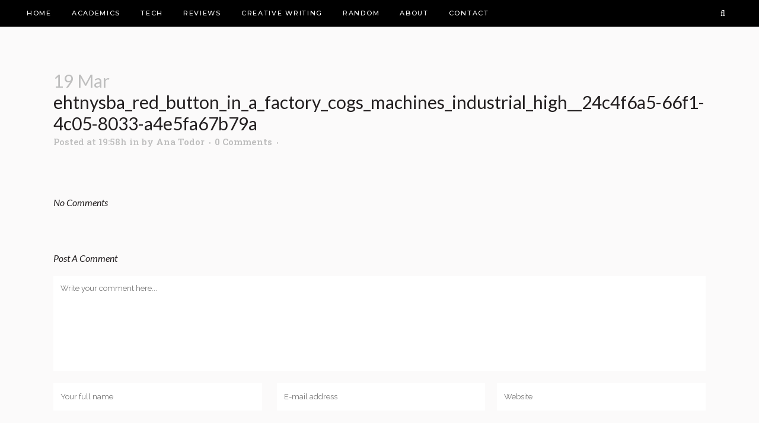

--- FILE ---
content_type: text/html; charset=UTF-8
request_url: https://anatodor.com/disabling-automatic-kernel-starts-in-sagemaker-studio/ehtnysba_red_button_in_a_factory_cogs_machines_industrial_high__24c4f6a5-66f1-4c05-8033-a4e5fa67b79a/
body_size: 22578
content:
<!DOCTYPE html>
<html lang="en-US">
<head>
	<meta charset="UTF-8" />
	
				<meta name="viewport" content="width=device-width,initial-scale=1,user-scalable=no">
		
            
            
	<link rel="profile" href="http://gmpg.org/xfn/11" />
	<link rel="pingback" href="https://anatodor.com/xmlrpc.php" />

	<meta name='robots' content='index, follow, max-image-preview:large, max-snippet:-1, max-video-preview:-1' />

	<!-- This site is optimized with the Yoast SEO plugin v26.7 - https://yoast.com/wordpress/plugins/seo/ -->
	<title>ehtnysba_red_button_in_a_factory_cogs_machines_industrial_high__24c4f6a5-66f1-4c05-8033-a4e5fa67b79a - Ana Todor Blog Journey</title>
	<link rel="canonical" href="https://anatodor.com/disabling-automatic-kernel-starts-in-sagemaker-studio/ehtnysba_red_button_in_a_factory_cogs_machines_industrial_high__24c4f6a5-66f1-4c05-8033-a4e5fa67b79a/" />
	<script type="application/ld+json" class="yoast-schema-graph">{"@context":"https://schema.org","@graph":[{"@type":"WebPage","@id":"https://anatodor.com/disabling-automatic-kernel-starts-in-sagemaker-studio/ehtnysba_red_button_in_a_factory_cogs_machines_industrial_high__24c4f6a5-66f1-4c05-8033-a4e5fa67b79a/","url":"https://anatodor.com/disabling-automatic-kernel-starts-in-sagemaker-studio/ehtnysba_red_button_in_a_factory_cogs_machines_industrial_high__24c4f6a5-66f1-4c05-8033-a4e5fa67b79a/","name":"ehtnysba_red_button_in_a_factory_cogs_machines_industrial_high__24c4f6a5-66f1-4c05-8033-a4e5fa67b79a - Ana Todor Blog Journey","isPartOf":{"@id":"https://devsin.xyz/#website"},"primaryImageOfPage":{"@id":"https://anatodor.com/disabling-automatic-kernel-starts-in-sagemaker-studio/ehtnysba_red_button_in_a_factory_cogs_machines_industrial_high__24c4f6a5-66f1-4c05-8033-a4e5fa67b79a/#primaryimage"},"image":{"@id":"https://anatodor.com/disabling-automatic-kernel-starts-in-sagemaker-studio/ehtnysba_red_button_in_a_factory_cogs_machines_industrial_high__24c4f6a5-66f1-4c05-8033-a4e5fa67b79a/#primaryimage"},"thumbnailUrl":"https://anatodor.com/wp-content/uploads/2023/03/ehtnysba_red_button_in_a_factory_cogs_machines_industrial_high__24c4f6a5-66f1-4c05-8033-a4e5fa67b79a.png","datePublished":"2023-03-19T17:58:59+00:00","breadcrumb":{"@id":"https://anatodor.com/disabling-automatic-kernel-starts-in-sagemaker-studio/ehtnysba_red_button_in_a_factory_cogs_machines_industrial_high__24c4f6a5-66f1-4c05-8033-a4e5fa67b79a/#breadcrumb"},"inLanguage":"en-US","potentialAction":[{"@type":"ReadAction","target":["https://anatodor.com/disabling-automatic-kernel-starts-in-sagemaker-studio/ehtnysba_red_button_in_a_factory_cogs_machines_industrial_high__24c4f6a5-66f1-4c05-8033-a4e5fa67b79a/"]}]},{"@type":"ImageObject","inLanguage":"en-US","@id":"https://anatodor.com/disabling-automatic-kernel-starts-in-sagemaker-studio/ehtnysba_red_button_in_a_factory_cogs_machines_industrial_high__24c4f6a5-66f1-4c05-8033-a4e5fa67b79a/#primaryimage","url":"https://anatodor.com/wp-content/uploads/2023/03/ehtnysba_red_button_in_a_factory_cogs_machines_industrial_high__24c4f6a5-66f1-4c05-8033-a4e5fa67b79a.png","contentUrl":"https://anatodor.com/wp-content/uploads/2023/03/ehtnysba_red_button_in_a_factory_cogs_machines_industrial_high__24c4f6a5-66f1-4c05-8033-a4e5fa67b79a.png","width":2432,"height":1664},{"@type":"BreadcrumbList","@id":"https://anatodor.com/disabling-automatic-kernel-starts-in-sagemaker-studio/ehtnysba_red_button_in_a_factory_cogs_machines_industrial_high__24c4f6a5-66f1-4c05-8033-a4e5fa67b79a/#breadcrumb","itemListElement":[{"@type":"ListItem","position":1,"name":"Home","item":"https://anatodor.com/"},{"@type":"ListItem","position":2,"name":"Disabling automatic kernel starts in SageMaker Studio","item":"https://anatodor.com/disabling-automatic-kernel-starts-in-sagemaker-studio/"},{"@type":"ListItem","position":3,"name":"ehtnysba_red_button_in_a_factory_cogs_machines_industrial_high__24c4f6a5-66f1-4c05-8033-a4e5fa67b79a"}]},{"@type":"WebSite","@id":"https://devsin.xyz/#website","url":"https://devsin.xyz/","name":"Ana Todor Blog Journey","description":"Of mice and cybermen","publisher":{"@id":"https://devsin.xyz/#/schema/person/c21cea6272844c0f377a9a54e54c1370"},"potentialAction":[{"@type":"SearchAction","target":{"@type":"EntryPoint","urlTemplate":"https://devsin.xyz/?s={search_term_string}"},"query-input":{"@type":"PropertyValueSpecification","valueRequired":true,"valueName":"search_term_string"}}],"inLanguage":"en-US"},{"@type":["Person","Organization"],"@id":"https://devsin.xyz/#/schema/person/c21cea6272844c0f377a9a54e54c1370","name":"Ana Todor","image":{"@type":"ImageObject","inLanguage":"en-US","@id":"https://devsin.xyz/#/schema/person/image/","url":"https://anatodor.com/public_html/anatodor/wp-content/uploads/2014/02/1237841_10202043064984022_2126437030_n.jpg","contentUrl":"https://anatodor.com/public_html/anatodor/wp-content/uploads/2014/02/1237841_10202043064984022_2126437030_n.jpg","width":160,"height":160,"caption":"Ana Todor"},"logo":{"@id":"https://devsin.xyz/#/schema/person/image/"},"description":"Ana Todor is a Computer Scientist with a playful and literary twist. She has a Bachelor of Science degree in Engineering, a Bachelor of Arts degree in Cultural Studies and a Master of Science degree in Computer Science, Digital Interactive Entertainment.","sameAs":["https://anatodor.com","https://www.linkedin.com/in/anatodor/","https://x.com/AnnaTodor"]}]}</script>
	<!-- / Yoast SEO plugin. -->


<link rel='dns-prefetch' href='//fonts.googleapis.com' />
<link rel="alternate" type="application/rss+xml" title="Ana Todor Blog Journey &raquo; Feed" href="https://anatodor.com/feed/" />
<link rel="alternate" type="application/rss+xml" title="Ana Todor Blog Journey &raquo; Comments Feed" href="https://anatodor.com/comments/feed/" />
<link rel="alternate" type="application/rss+xml" title="Ana Todor Blog Journey &raquo; ehtnysba_red_button_in_a_factory_cogs_machines_industrial_high__24c4f6a5-66f1-4c05-8033-a4e5fa67b79a Comments Feed" href="https://anatodor.com/disabling-automatic-kernel-starts-in-sagemaker-studio/ehtnysba_red_button_in_a_factory_cogs_machines_industrial_high__24c4f6a5-66f1-4c05-8033-a4e5fa67b79a/feed/" />
<link rel="alternate" title="oEmbed (JSON)" type="application/json+oembed" href="https://anatodor.com/wp-json/oembed/1.0/embed?url=https%3A%2F%2Fanatodor.com%2Fdisabling-automatic-kernel-starts-in-sagemaker-studio%2Fehtnysba_red_button_in_a_factory_cogs_machines_industrial_high__24c4f6a5-66f1-4c05-8033-a4e5fa67b79a%2F" />
<link rel="alternate" title="oEmbed (XML)" type="text/xml+oembed" href="https://anatodor.com/wp-json/oembed/1.0/embed?url=https%3A%2F%2Fanatodor.com%2Fdisabling-automatic-kernel-starts-in-sagemaker-studio%2Fehtnysba_red_button_in_a_factory_cogs_machines_industrial_high__24c4f6a5-66f1-4c05-8033-a4e5fa67b79a%2F&#038;format=xml" />
<style id='wp-img-auto-sizes-contain-inline-css' type='text/css'>
img:is([sizes=auto i],[sizes^="auto," i]){contain-intrinsic-size:3000px 1500px}
/*# sourceURL=wp-img-auto-sizes-contain-inline-css */
</style>

<link rel='stylesheet' id='animate-css' href='https://anatodor.com/wp-content/plugins/qi-blocks/assets/css/plugins/animate/animate.min.css?ver=4.1.1' type='text/css' media='all' />
<link rel='stylesheet' id='crayon-css' href='https://anatodor.com/wp-content/plugins/crayon-syntax-highlighter/css/min/crayon.min.css?ver=_2.7.2_beta' type='text/css' media='all' />
<link rel='stylesheet' id='sbi_styles-css' href='https://anatodor.com/wp-content/plugins/instagram-feed/css/sbi-styles.min.css?ver=6.10.0' type='text/css' media='all' />
<link rel='stylesheet' id='layerslider-css' href='https://anatodor.com/wp-content/plugins/LayerSlider/assets/static/layerslider/css/layerslider.css?ver=7.14.4' type='text/css' media='all' />
<style id='wp-emoji-styles-inline-css' type='text/css'>

	img.wp-smiley, img.emoji {
		display: inline !important;
		border: none !important;
		box-shadow: none !important;
		height: 1em !important;
		width: 1em !important;
		margin: 0 0.07em !important;
		vertical-align: -0.1em !important;
		background: none !important;
		padding: 0 !important;
	}
/*# sourceURL=wp-emoji-styles-inline-css */
</style>
<style id='wp-block-library-inline-css' type='text/css'>
:root{--wp-block-synced-color:#7a00df;--wp-block-synced-color--rgb:122,0,223;--wp-bound-block-color:var(--wp-block-synced-color);--wp-editor-canvas-background:#ddd;--wp-admin-theme-color:#007cba;--wp-admin-theme-color--rgb:0,124,186;--wp-admin-theme-color-darker-10:#006ba1;--wp-admin-theme-color-darker-10--rgb:0,107,160.5;--wp-admin-theme-color-darker-20:#005a87;--wp-admin-theme-color-darker-20--rgb:0,90,135;--wp-admin-border-width-focus:2px}@media (min-resolution:192dpi){:root{--wp-admin-border-width-focus:1.5px}}.wp-element-button{cursor:pointer}:root .has-very-light-gray-background-color{background-color:#eee}:root .has-very-dark-gray-background-color{background-color:#313131}:root .has-very-light-gray-color{color:#eee}:root .has-very-dark-gray-color{color:#313131}:root .has-vivid-green-cyan-to-vivid-cyan-blue-gradient-background{background:linear-gradient(135deg,#00d084,#0693e3)}:root .has-purple-crush-gradient-background{background:linear-gradient(135deg,#34e2e4,#4721fb 50%,#ab1dfe)}:root .has-hazy-dawn-gradient-background{background:linear-gradient(135deg,#faaca8,#dad0ec)}:root .has-subdued-olive-gradient-background{background:linear-gradient(135deg,#fafae1,#67a671)}:root .has-atomic-cream-gradient-background{background:linear-gradient(135deg,#fdd79a,#004a59)}:root .has-nightshade-gradient-background{background:linear-gradient(135deg,#330968,#31cdcf)}:root .has-midnight-gradient-background{background:linear-gradient(135deg,#020381,#2874fc)}:root{--wp--preset--font-size--normal:16px;--wp--preset--font-size--huge:42px}.has-regular-font-size{font-size:1em}.has-larger-font-size{font-size:2.625em}.has-normal-font-size{font-size:var(--wp--preset--font-size--normal)}.has-huge-font-size{font-size:var(--wp--preset--font-size--huge)}.has-text-align-center{text-align:center}.has-text-align-left{text-align:left}.has-text-align-right{text-align:right}.has-fit-text{white-space:nowrap!important}#end-resizable-editor-section{display:none}.aligncenter{clear:both}.items-justified-left{justify-content:flex-start}.items-justified-center{justify-content:center}.items-justified-right{justify-content:flex-end}.items-justified-space-between{justify-content:space-between}.screen-reader-text{border:0;clip-path:inset(50%);height:1px;margin:-1px;overflow:hidden;padding:0;position:absolute;width:1px;word-wrap:normal!important}.screen-reader-text:focus{background-color:#ddd;clip-path:none;color:#444;display:block;font-size:1em;height:auto;left:5px;line-height:normal;padding:15px 23px 14px;text-decoration:none;top:5px;width:auto;z-index:100000}html :where(.has-border-color){border-style:solid}html :where([style*=border-top-color]){border-top-style:solid}html :where([style*=border-right-color]){border-right-style:solid}html :where([style*=border-bottom-color]){border-bottom-style:solid}html :where([style*=border-left-color]){border-left-style:solid}html :where([style*=border-width]){border-style:solid}html :where([style*=border-top-width]){border-top-style:solid}html :where([style*=border-right-width]){border-right-style:solid}html :where([style*=border-bottom-width]){border-bottom-style:solid}html :where([style*=border-left-width]){border-left-style:solid}html :where(img[class*=wp-image-]){height:auto;max-width:100%}:where(figure){margin:0 0 1em}html :where(.is-position-sticky){--wp-admin--admin-bar--position-offset:var(--wp-admin--admin-bar--height,0px)}@media screen and (max-width:600px){html :where(.is-position-sticky){--wp-admin--admin-bar--position-offset:0px}}
/*# sourceURL=/wp-includes/css/dist/block-library/common.min.css */
</style>
<style id='classic-theme-styles-inline-css' type='text/css'>
/*! This file is auto-generated */
.wp-block-button__link{color:#fff;background-color:#32373c;border-radius:9999px;box-shadow:none;text-decoration:none;padding:calc(.667em + 2px) calc(1.333em + 2px);font-size:1.125em}.wp-block-file__button{background:#32373c;color:#fff;text-decoration:none}
/*# sourceURL=/wp-includes/css/classic-themes.min.css */
</style>
<link rel='stylesheet' id='contact-form-7-css' href='https://anatodor.com/wp-content/plugins/contact-form-7/includes/css/styles.css?ver=6.1.4' type='text/css' media='all' />
<link rel='stylesheet' id='qi-blocks-grid-css' href='https://anatodor.com/wp-content/plugins/qi-blocks/assets/dist/grid.css?ver=1.4.7' type='text/css' media='all' />
<link rel='stylesheet' id='qi-blocks-main-css' href='https://anatodor.com/wp-content/plugins/qi-blocks/assets/dist/main.css?ver=1.4.7' type='text/css' media='all' />
<style id='qi-blocks-main-inline-css' type='text/css'>
body  .qodef-widget-block-d313685c .qi-block-text-marquee .qodef-m-text.qodef-text--original{animation: qi-blocks-move-horizontal-normal-text-marquee 20s linear infinite;} body  .qodef-widget-block-d313685c .qi-block-text-marquee .qodef-m-text.qodef-text--copy{animation: qi-blocks-move-horizontal-normal-text-marquee-copy 20s linear infinite;} body  .qodef-widget-block-0281e6a7 .qi-block-info-box{justify-content: flex-start;} body  .qodef-widget-block-fc3e86cb .qi-block-icon-with-text .qi-block-divider:not(.qodef-separator--border-image) .qodef-m-line{border-style: solid;} body  .qodef-widget-block-fc3e86cb .qi-block-icon-with-text .qodef-separator--border-image .qodef-m-line{background-size: auto;background-position: left;background-repeat: round;} body  .qodef-widget-block-2b2f40cd .qodef-gutenberg-section{--qi-blocks-columns-gap: 30px;} body  .qodef-widget-block-6562f4cc .qodef-gutenberg-section{--qi-blocks-columns-gap: 30px;} body  .qodef-widget-block-acc1f939 .qodef-orientation--right .qodef-m-card:nth-last-child(3){transform: scale(calc(1 - 2 * 0.2));right: calc( -1 * 2 * 25%);} body  .qodef-widget-block-acc1f939 .qodef-orientation--right .qodef-m-card:nth-last-child(2){transform: scale(calc(1 - 1 * 0.2));right: calc( -1 * 1 * 25%);} body  .qodef-widget-block-acc1f939 .qodef-orientation--right .qodef-m-card:nth-last-child(1){transform: scale(calc(1 - 0 * 0.2));right: calc( -1 * 0 * 25%);} body  .qodef-widget-block-f3cfc069 .qodef-gutenberg-section{--qi-blocks-columns-gap: 30px;} body  .qodef-widget-block-76c2c088 .qi-block-countdown .qodef-m-date{justify-content: space-between;} body  .qodef-widget-block-76c2c088 .qi-block-countdown .qodef-digit{font-size: 50px;}
/*# sourceURL=qi-blocks-main-inline-css */
</style>
<link rel='stylesheet' id='style-css' href='https://anatodor.com/wp-content/plugins/share-goodreads-update//style.css?ver=6.9' type='text/css' media='all' />
<link rel='stylesheet' id='unitydog-css' href='https://anatodor.com/wp-content/plugins/unitydog/unitydog.css?ver=6.9' type='text/css' media='all' />
<link rel='stylesheet' id='qi-addons-for-elementor-grid-style-css' href='https://anatodor.com/wp-content/plugins/qi-addons-for-elementor/assets/css/grid.min.css?ver=1.9.5' type='text/css' media='all' />
<link rel='stylesheet' id='qi-addons-for-elementor-helper-parts-style-css' href='https://anatodor.com/wp-content/plugins/qi-addons-for-elementor/assets/css/helper-parts.min.css?ver=1.9.5' type='text/css' media='all' />
<link rel='stylesheet' id='qi-addons-for-elementor-style-css' href='https://anatodor.com/wp-content/plugins/qi-addons-for-elementor/assets/css/main.min.css?ver=1.9.5' type='text/css' media='all' />
<link rel='stylesheet' id='mediaelement-css' href='https://anatodor.com/wp-includes/js/mediaelement/mediaelementplayer-legacy.min.css?ver=4.2.17' type='text/css' media='all' />
<link rel='stylesheet' id='wp-mediaelement-css' href='https://anatodor.com/wp-includes/js/mediaelement/wp-mediaelement.min.css?ver=6.9' type='text/css' media='all' />
<link rel='stylesheet' id='bridge-default-style-css' href='https://anatodor.com/wp-content/themes/bridge/style.css?ver=6.9' type='text/css' media='all' />
<link rel='stylesheet' id='bridge-qode-font_awesome-css' href='https://anatodor.com/wp-content/themes/bridge/css/font-awesome/css/font-awesome.min.css?ver=6.9' type='text/css' media='all' />
<link rel='stylesheet' id='bridge-qode-font_elegant-css' href='https://anatodor.com/wp-content/themes/bridge/css/elegant-icons/style.min.css?ver=6.9' type='text/css' media='all' />
<link rel='stylesheet' id='bridge-qode-linea_icons-css' href='https://anatodor.com/wp-content/themes/bridge/css/linea-icons/style.css?ver=6.9' type='text/css' media='all' />
<link rel='stylesheet' id='bridge-qode-dripicons-css' href='https://anatodor.com/wp-content/themes/bridge/css/dripicons/dripicons.css?ver=6.9' type='text/css' media='all' />
<link rel='stylesheet' id='bridge-qode-kiko-css' href='https://anatodor.com/wp-content/themes/bridge/css/kiko/kiko-all.css?ver=6.9' type='text/css' media='all' />
<link rel='stylesheet' id='bridge-qode-font_awesome_5-css' href='https://anatodor.com/wp-content/themes/bridge/css/font-awesome-5/css/font-awesome-5.min.css?ver=6.9' type='text/css' media='all' />
<link rel='stylesheet' id='bridge-stylesheet-css' href='https://anatodor.com/wp-content/themes/bridge/css/stylesheet.min.css?ver=6.9' type='text/css' media='all' />
<style id='bridge-stylesheet-inline-css' type='text/css'>
   .postid-104146.disabled_footer_top .footer_top_holder, .postid-104146.disabled_footer_bottom .footer_bottom_holder { display: none;}


/*# sourceURL=bridge-stylesheet-inline-css */
</style>
<link rel='stylesheet' id='bridge-print-css' href='https://anatodor.com/wp-content/themes/bridge/css/print.css?ver=6.9' type='text/css' media='all' />
<link rel='stylesheet' id='bridge-style-dynamic-css' href='https://anatodor.com/wp-content/themes/bridge/css/style_dynamic.css?ver=1748592259' type='text/css' media='all' />
<link rel='stylesheet' id='bridge-responsive-css' href='https://anatodor.com/wp-content/themes/bridge/css/responsive.min.css?ver=6.9' type='text/css' media='all' />
<link rel='stylesheet' id='bridge-style-dynamic-responsive-css' href='https://anatodor.com/wp-content/themes/bridge/css/style_dynamic_responsive.css?ver=1748592259' type='text/css' media='all' />
<style id='bridge-style-dynamic-responsive-inline-css' type='text/css'>
.widget_qode_instagram_widget .qode-instagram-feed li{
    padding: 0!important;
    margin-bottom: 0!important;
}

.wpb_widgetised_column .widget.widget_qode_instagram_widget{
    margin-bottom: 0;
}
footer .footer_top .q_icon_with_title{
    display: inline-block;
    margin-right: 78px;
}

footer .footer_top .q_icon_with_title:last-child{
    margin-right: 0px;
}

footer .footer_top .q_icon_with_title .icon_with_title_link{
    display: none;
}

footer .footer_top .q_icon_with_title .icon_text_holder{
    padding-left: 25px;
}

footer .footer_top .q_icon_with_title .icon_title{
    margin-bottom: 0;
}

footer .footer_top .q_icon_with_title .icon_text_inner{
    padding-bottom: 0;
}

footer .footer_top .q_icon_with_title .icon_holder{
    position: relative;
    top: 2px;
}

footer .footer_top .q_icon_with_title .icon_text_holder h5.icon_title{
    font-style: normal;
    text-transform: uppercase;
    font-size: 12px;
    font-family: 'Montserrat', sans-serif;
    letter-spacing: 1px;
    font-weight: 500;
}
@media only screen and (max-width: 768px){
    footer .footer_top .q_icon_with_title{
        display: block;
        margin-right: 0;
    }

    footer .footer_top .q_icon_with_title .icon_text_holder{
        display: inline-block
    }

    footer .footer_top .q_icon_with_title:not(.right) .icon_holder{
        float: none;
    }
}
.qode-blog-carousel-titled .qode-bct-title-holder{
    display: none;
}

.side_menu_button>a.search_button{
    vertical-align: top;
}

.qode-blog-carousel-titled .qode-bct-posts-holder{
    padding: 32px 0 44px;
}

.qode-blog-carousel-titled .qode-bct-post{
    padding: 0 3px;
}

.qode-blog-carousel-titled .qode-bct-post .qode-bct-post-text .qode-bct-post-date{
    display: inline-block;
    width: auto;
    margin-top: 0;
    background-color: #f2c6c3;
    color: #fff;
    padding: 0 4px;
font-size: 12px;
line-height: 21px;
font-family: 'Montserrat', sans-serif;
}

.qode-blog-carousel-titled .qode-bct-post .qode-bct-post-title{
    margin-bottom: 0;
}

.latest_post_holder.image_on_the_left_boxed .featured h2.latest_post_title a{
    font-size: 50px;
    line-height: 53px;
}
.wpb_widgetised_column.wpb_content_element .widget h5 {
    text-align: center;
}
.widget #searchform{
    background-color: transparent;
    border: 1px solid #dbdbdb;
}

.widget.widget_search form input[type=text]{
    font-size: 13px;
    font-weight: 300;
    padding: 8px 15px;
}

.widget.widget_search form input[type=submit]{
    height: 50px;
    width: 48px;
    color: #fff;
    background-color: #000;
}
.wpb_widgetised_column .widget li.cat-item{
    font-family: 'Cormorant', sans-serif;
    font-size: 16px;
    line-height: 25px;
    font-style: italic;
}
.wpb_widgetised_column .widget.qode_latest_posts_widget .latest_post_inner .post_infos{
    color: #f2c6c3;
    font-size: 9px;;
    margin-top: 1px;
letter-spacing: 1px;
font-family: 'Montserrat', sans-serif;
}

.wpb_widgetised_column .widget.qode_latest_posts_widget li{
    padding-bottom: 16px;
    border-bottom: 1px dashed #eeecec;
}
.qode-homepage-sidebar .wpb_widgetised_column .widget_qode_instagram_widget .qode-instagram-feed li, .side_menu .widget_qode_instagram_widget .qode-instagram-feed li{
    padding: 0 3px!important;
    margin: 0 0 6px!important;
}
.latest_post_holder.image_on_the_left_boxed .latest_post{
    padding: 0;
}

.latest_post_holder.image_on_the_left_boxed .latest_post_text{
    padding: 22px 0 8px 347px;
}

.latest_post_holder.image_on_the_left_boxed .latest_post_image{
    max-width: 310px;
}

.latest_post_holder.image_on_the_left_boxed li:not(.featured) .latest_post_inner .post_infos{
    display: none;
}

@media only screen and (max-width: 1200px){
    .latest_post_holder.image_on_the_left_boxed .latest_post_text_inner h2 a, .latest_post_holder.image_on_the_left_boxed .latest_post_text_inner h2{
        font-size: 23px;
        line-height: 29px;
        margin: 12px 0!important;
    }

    .latest_post_holder.image_on_the_left_boxed .latest_post_text .excerpt{
        font-size: 12px;
        margin-bottom: 0
    }

    .latest_post_holder.image_on_the_left_boxed .latest_post_text{
        padding-left: 322px;
    }
}


@media only screen and (max-width: 600px){
    .latest_post_holder.image_on_the_left_boxed .latest_post_image{
        float: none;
        max-width: 100%
    }

    .latest_post_holder.image_on_the_left_boxed .latest_post_text{
        padding-left: 10px;
    }
}

.footer_bottom_border{
    border-top: 1px dashed #282828;
}

@media only screen and (max-width: 768px){
    .qode-instagram-feed a img{
        width: 100%;
    }
}

.widget.widget_media_image {
    text-align: center;
}
@media only screen and (max-width: 768px){
    .qode-instagram-feed.qode-col-8 li{
        width: 25%;
    }
}
.page_not_found h2 {
    margin: 92px 0 20px;
    font-size: 32px;
}

.latest_post_holder.image_on_the_left_boxed .date_hour_holder{
    font-family: 'Montserrat', sans-serif;
font-size: 12px;
letter-spacing: 1px;
color: #fff;
}

.latest_post_holder.image_on_the_left_boxed .featured .latest_post{
    padding: 0;
}
.wpb_widgetised_column .widget a{
    color: #231f20;
    font-weight: 500;
}
.latest_post_holder.image_on_the_left_boxed .latest_post_text .latest_post_title a:hover, .qode-blog-carousel-titled .qode-bct-post .qode-bct-post-title a:hover, .latest_post_holder.image_in_box .latest_post_text .latest_post_title a:hover{
    color: #545454!important;
}
.blog_single.blog_holder div.comment_form{
    margin-bottom: 120px;
}
.latest_post_holder.image_on_the_left_boxed .featured .excerpt, .latest_post_holder.image_on_the_left_boxed .featured .post_infos{
    margin-bottom: 10px;
}
.latest_post_holder.image_on_the_left_boxed .featured .latest_post_image{
    padding-bottom: 11px;
}

.latest_post_holder>ul>li.featured{
    margin-bottom: 20px;
}
/*# sourceURL=bridge-style-dynamic-responsive-inline-css */
</style>
<link rel='stylesheet' id='js_composer_front-css' href='https://anatodor.com/wp-content/plugins/js_composer/assets/css/js_composer.min.css?ver=8.7.2' type='text/css' media='all' />
<link rel='stylesheet' id='bridge-style-handle-google-fonts-css' href='https://fonts.googleapis.com/css?family=Raleway%3A100%2C200%2C300%2C400%2C500%2C600%2C700%2C800%2C900%2C100italic%2C300italic%2C400italic%2C700italic%7CCormorant%3A100%2C200%2C300%2C400%2C500%2C600%2C700%2C800%2C900%2C100italic%2C300italic%2C400italic%2C700italic%7CLato%3A100%2C200%2C300%2C400%2C500%2C600%2C700%2C800%2C900%2C100italic%2C300italic%2C400italic%2C700italic%7CRoboto+Slab%3A100%2C200%2C300%2C400%2C500%2C600%2C700%2C800%2C900%2C100italic%2C300italic%2C400italic%2C700italic%7CMontserrat%3A100%2C200%2C300%2C400%2C500%2C600%2C700%2C800%2C900%2C100italic%2C300italic%2C400italic%2C700italic&#038;subset=latin%2Clatin-ext&#038;ver=1.0.0' type='text/css' media='all' />
<link rel='stylesheet' id='bridge-core-dashboard-style-css' href='https://anatodor.com/wp-content/plugins/bridge-core/modules/core-dashboard/assets/css/core-dashboard.min.css?ver=6.9' type='text/css' media='all' />
<link rel='stylesheet' id='swiper-css' href='https://anatodor.com/wp-content/plugins/qi-addons-for-elementor/assets/plugins/swiper/8.4.5/swiper.min.css?ver=8.4.5' type='text/css' media='all' />
<script type="text/javascript" src="https://anatodor.com/wp-includes/js/jquery/jquery.min.js?ver=3.7.1" id="jquery-core-js"></script>
<script type="text/javascript" src="https://anatodor.com/wp-includes/js/jquery/jquery-migrate.min.js?ver=3.4.1" id="jquery-migrate-js"></script>
<script type="text/javascript" id="crayon_js-js-extra">
/* <![CDATA[ */
var CrayonSyntaxSettings = {"version":"_2.7.2_beta","is_admin":"0","ajaxurl":"https://anatodor.com/wp-admin/admin-ajax.php","prefix":"crayon-","setting":"crayon-setting","selected":"crayon-setting-selected","changed":"crayon-setting-changed","special":"crayon-setting-special","orig_value":"data-orig-value","debug":""};
var CrayonSyntaxStrings = {"copy":"Press %s to Copy, %s to Paste","minimize":"Click To Expand Code"};
//# sourceURL=crayon_js-js-extra
/* ]]> */
</script>
<script type="text/javascript" src="https://anatodor.com/wp-content/plugins/crayon-syntax-highlighter/js/min/crayon.min.js?ver=_2.7.2_beta" id="crayon_js-js"></script>
<script type="text/javascript" src="//anatodor.com/wp-content/plugins/revslider/sr6/assets/js/rbtools.min.js?ver=6.7.29" async id="tp-tools-js"></script>
<script type="text/javascript" src="//anatodor.com/wp-content/plugins/revslider/sr6/assets/js/rs6.min.js?ver=6.7.35" async id="revmin-js"></script>
<script type="text/javascript" src="https://anatodor.com/wp-content/plugins/unitydog/unityobject2.js?ver=6.9" id="unityobject2-js"></script>
<script type="text/javascript" id="unitydog-js-extra">
/* <![CDATA[ */
var unitydogsettings = {"fullscreen":"https://anatodor.com/wp-content/plugins/unitydog/ctrl_fullscreen.png","restore":"https://anatodor.com/wp-content/plugins/unitydog/ctrl_restore.png"};
//# sourceURL=unitydog-js-extra
/* ]]> */
</script>
<script type="text/javascript" src="https://anatodor.com/wp-content/plugins/unitydog/unitydog.js?ver=6.9" id="unitydog-js"></script>
<script></script><meta name="generator" content="Powered by LayerSlider 7.14.4 - Build Heros, Sliders, and Popups. Create Animations and Beautiful, Rich Web Content as Easy as Never Before on WordPress." />
<!-- LayerSlider updates and docs at: https://layerslider.com -->
<link rel="https://api.w.org/" href="https://anatodor.com/wp-json/" /><link rel="alternate" title="JSON" type="application/json" href="https://anatodor.com/wp-json/wp/v2/media/104146" /><link rel="EditURI" type="application/rsd+xml" title="RSD" href="https://anatodor.com/xmlrpc.php?rsd" />
<link rel='shortlink' href='https://anatodor.com/?p=104146' />
<meta name="generator" content="Elementor 3.34.1; features: additional_custom_breakpoints; settings: css_print_method-external, google_font-enabled, font_display-auto">
			<style>
				.e-con.e-parent:nth-of-type(n+4):not(.e-lazyloaded):not(.e-no-lazyload),
				.e-con.e-parent:nth-of-type(n+4):not(.e-lazyloaded):not(.e-no-lazyload) * {
					background-image: none !important;
				}
				@media screen and (max-height: 1024px) {
					.e-con.e-parent:nth-of-type(n+3):not(.e-lazyloaded):not(.e-no-lazyload),
					.e-con.e-parent:nth-of-type(n+3):not(.e-lazyloaded):not(.e-no-lazyload) * {
						background-image: none !important;
					}
				}
				@media screen and (max-height: 640px) {
					.e-con.e-parent:nth-of-type(n+2):not(.e-lazyloaded):not(.e-no-lazyload),
					.e-con.e-parent:nth-of-type(n+2):not(.e-lazyloaded):not(.e-no-lazyload) * {
						background-image: none !important;
					}
				}
			</style>
			<meta name="generator" content="Powered by WPBakery Page Builder - drag and drop page builder for WordPress."/>
<meta name="generator" content="Powered by Slider Revolution 6.7.35 - responsive, Mobile-Friendly Slider Plugin for WordPress with comfortable drag and drop interface." />
<link rel="icon" href="https://anatodor.com/wp-content/uploads/2025/05/cropped-logo-32x32.png" sizes="32x32" />
<link rel="icon" href="https://anatodor.com/wp-content/uploads/2025/05/cropped-logo-192x192.png" sizes="192x192" />
<link rel="apple-touch-icon" href="https://anatodor.com/wp-content/uploads/2025/05/cropped-logo-180x180.png" />
<meta name="msapplication-TileImage" content="https://anatodor.com/wp-content/uploads/2025/05/cropped-logo-270x270.png" />
<script>function setREVStartSize(e){
			//window.requestAnimationFrame(function() {
				window.RSIW = window.RSIW===undefined ? window.innerWidth : window.RSIW;
				window.RSIH = window.RSIH===undefined ? window.innerHeight : window.RSIH;
				try {
					var pw = document.getElementById(e.c).parentNode.offsetWidth,
						newh;
					pw = pw===0 || isNaN(pw) || (e.l=="fullwidth" || e.layout=="fullwidth") ? window.RSIW : pw;
					e.tabw = e.tabw===undefined ? 0 : parseInt(e.tabw);
					e.thumbw = e.thumbw===undefined ? 0 : parseInt(e.thumbw);
					e.tabh = e.tabh===undefined ? 0 : parseInt(e.tabh);
					e.thumbh = e.thumbh===undefined ? 0 : parseInt(e.thumbh);
					e.tabhide = e.tabhide===undefined ? 0 : parseInt(e.tabhide);
					e.thumbhide = e.thumbhide===undefined ? 0 : parseInt(e.thumbhide);
					e.mh = e.mh===undefined || e.mh=="" || e.mh==="auto" ? 0 : parseInt(e.mh,0);
					if(e.layout==="fullscreen" || e.l==="fullscreen")
						newh = Math.max(e.mh,window.RSIH);
					else{
						e.gw = Array.isArray(e.gw) ? e.gw : [e.gw];
						for (var i in e.rl) if (e.gw[i]===undefined || e.gw[i]===0) e.gw[i] = e.gw[i-1];
						e.gh = e.el===undefined || e.el==="" || (Array.isArray(e.el) && e.el.length==0)? e.gh : e.el;
						e.gh = Array.isArray(e.gh) ? e.gh : [e.gh];
						for (var i in e.rl) if (e.gh[i]===undefined || e.gh[i]===0) e.gh[i] = e.gh[i-1];
											
						var nl = new Array(e.rl.length),
							ix = 0,
							sl;
						e.tabw = e.tabhide>=pw ? 0 : e.tabw;
						e.thumbw = e.thumbhide>=pw ? 0 : e.thumbw;
						e.tabh = e.tabhide>=pw ? 0 : e.tabh;
						e.thumbh = e.thumbhide>=pw ? 0 : e.thumbh;
						for (var i in e.rl) nl[i] = e.rl[i]<window.RSIW ? 0 : e.rl[i];
						sl = nl[0];
						for (var i in nl) if (sl>nl[i] && nl[i]>0) { sl = nl[i]; ix=i;}
						var m = pw>(e.gw[ix]+e.tabw+e.thumbw) ? 1 : (pw-(e.tabw+e.thumbw)) / (e.gw[ix]);
						newh =  (e.gh[ix] * m) + (e.tabh + e.thumbh);
					}
					var el = document.getElementById(e.c);
					if (el!==null && el) el.style.height = newh+"px";
					el = document.getElementById(e.c+"_wrapper");
					if (el!==null && el) {
						el.style.height = newh+"px";
						el.style.display = "block";
					}
				} catch(e){
					console.log("Failure at Presize of Slider:" + e)
				}
			//});
		  };</script>
<noscript><style> .wpb_animate_when_almost_visible { opacity: 1; }</style></noscript></head>

<body class="attachment wp-singular attachment-template-default single single-attachment postid-104146 attachmentid-104146 attachment-png wp-theme-bridge bridge-core-3.3.3 qi-blocks-1.4.7 qodef-gutenberg--no-touch qodef-qi--no-touch qi-addons-for-elementor-1.9.5 qode-optimizer-1.0.4  qode-title-hidden qode_grid_1300 qode-theme-ver-30.8.7.1 qode-theme-bridge disabled_footer_top wpb-js-composer js-comp-ver-8.7.2 vc_responsive elementor-default elementor-kit-101675" itemscope itemtype="http://schema.org/WebPage">




<div class="wrapper">
	<div class="wrapper_inner">

    
		<!-- Google Analytics start -->
					<script>
				var _gaq = _gaq || [];
				_gaq.push(['_setAccount', 'UA-57030165-2']);
				_gaq.push(['_trackPageview']);

				(function() {
					var ga = document.createElement('script'); ga.type = 'text/javascript'; ga.async = true;
					ga.src = ('https:' == document.location.protocol ? 'https://ssl' : 'http://www') + '.google-analytics.com/ga.js';
					var s = document.getElementsByTagName('script')[0]; s.parentNode.insertBefore(ga, s);
				})();
			</script>
				<!-- Google Analytics end -->

		
	<header class=" has_top scroll_header_top_area  fixed_top_header scrolled_not_transparent page_header">
    <div class="header_inner clearfix">
		
<form role="search" action="https://anatodor.com/" class="qode_search_form_3" method="get">
	                <div class="form_holder_outer">
                    <div class="form_holder">

                        <input type="text" placeholder="Search" name="s" class="qode_search_field" autocomplete="off" />
                        <div class="qode_search_close">
                            <a href="#">
								<i class="qode_icon_font_awesome fa fa-times " ></i>                            </a>
                        </div>
                    </div>
                </div>
				</form>        <div class="header_top_bottom_holder">
			                <div class="top_header clearfix" style='' >
					                                <div class="left">
                                    <div class="inner">
                                        <nav class="main_menu drop_down right">
											<ul id="menu-main-menu" class=""><li id="nav-menu-item-101534" class="menu-item menu-item-type-post_type menu-item-object-page menu-item-home  narrow"><a href="https://anatodor.com/" class=""><i class="menu_icon blank fa"></i><span>Home</span><span class="plus"></span></a></li>
<li id="nav-menu-item-101520" class="menu-item menu-item-type-taxonomy menu-item-object-category menu-item-has-children  has_sub narrow"><a href="https://anatodor.com/category/academics/" class=""><i class="menu_icon blank fa"></i><span>Academics</span><span class="plus"></span></a>
<div class="second"><div class="inner"><ul>
	<li id="nav-menu-item-101528" class="menu-item menu-item-type-taxonomy menu-item-object-category "><a href="https://anatodor.com/category/academics/literature-academics/" class=""><i class="menu_icon blank fa"></i><span>Literary Analysis</span><span class="plus"></span></a></li>
	<li id="nav-menu-item-101527" class="menu-item menu-item-type-taxonomy menu-item-object-category "><a href="https://anatodor.com/category/academics/game-studies-academics/" class=""><i class="menu_icon blank fa"></i><span>Game Studies</span><span class="plus"></span></a></li>
</ul></div></div>
</li>
<li id="nav-menu-item-101524" class="menu-item menu-item-type-taxonomy menu-item-object-category menu-item-has-children  has_sub narrow"><a href="https://anatodor.com/category/tech/" class=""><i class="menu_icon blank fa"></i><span>Tech</span><span class="plus"></span></a>
<div class="second"><div class="inner"><ul>
	<li id="nav-menu-item-101529" class="menu-item menu-item-type-taxonomy menu-item-object-category "><a href="https://anatodor.com/category/tech/coding/" class=""><i class="menu_icon blank fa"></i><span>Coding</span><span class="plus"></span></a></li>
	<li id="nav-menu-item-101530" class="menu-item menu-item-type-taxonomy menu-item-object-category "><a href="https://anatodor.com/category/tech/hacks/" class=""><i class="menu_icon blank fa"></i><span>Hacks</span><span class="plus"></span></a></li>
	<li id="nav-menu-item-101531" class="menu-item menu-item-type-taxonomy menu-item-object-category "><a href="https://anatodor.com/category/tech/leading/" class=""><i class="menu_icon blank fa"></i><span>Leading</span><span class="plus"></span></a></li>
</ul></div></div>
</li>
<li id="nav-menu-item-101523" class="menu-item menu-item-type-taxonomy menu-item-object-category menu-item-has-children  has_sub narrow"><a href="https://anatodor.com/category/reviews/" class=""><i class="menu_icon blank fa"></i><span>Reviews</span><span class="plus"></span></a>
<div class="second"><div class="inner"><ul>
	<li id="nav-menu-item-101525" class="menu-item menu-item-type-taxonomy menu-item-object-category "><a href="https://anatodor.com/category/reviews/books/" class=""><i class="menu_icon blank fa"></i><span>Books</span><span class="plus"></span></a></li>
	<li id="nav-menu-item-101526" class="menu-item menu-item-type-taxonomy menu-item-object-category "><a href="https://anatodor.com/category/reviews/video-games/" class=""><i class="menu_icon blank fa"></i><span>Video Games</span><span class="plus"></span></a></li>
</ul></div></div>
</li>
<li id="nav-menu-item-101521" class="menu-item menu-item-type-taxonomy menu-item-object-category  narrow"><a href="https://anatodor.com/category/creative-writing/" class=""><i class="menu_icon blank fa"></i><span>Creative Writing</span><span class="plus"></span></a></li>
<li id="nav-menu-item-101522" class="menu-item menu-item-type-taxonomy menu-item-object-category  narrow"><a href="https://anatodor.com/category/random/" class=""><i class="menu_icon blank fa"></i><span>Random</span><span class="plus"></span></a></li>
<li id="nav-menu-item-444" class="menu-item menu-item-type-post_type menu-item-object-page  narrow"><a href="https://anatodor.com/about/" class=""><i class="menu_icon blank fa"></i><span>About</span><span class="plus"></span></a></li>
<li id="nav-menu-item-519" class="menu-item menu-item-type-post_type menu-item-object-page  narrow"><a href="https://anatodor.com/contact/" class=""><i class="menu_icon blank fa"></i><span>Contact</span><span class="plus"></span></a></li>
</ul>                                        </nav>
											<div class="mobile_menu_button">
		<span>
			<i class="qode_icon_font_awesome fa fa-bars " ></i>		</span>
	</div>
                                    </div>
                                </div>
                                <div class="right">
                                    <div class="inner">
                                        <div class="side_menu_button_wrapper right">
                                            <div class="header_bottom_right_widget_holder">
												<div class="header-widget widget_block header-right-widget">
<blockquote class="wp-block-quote is-layout-flow wp-block-quote-is-layout-flow">
<p></p>
</blockquote>
</div>                                            </div>
											                                            <div class="side_menu_button">
												    <a class="search_button search_covers_header normal" href="javascript:void(0)">
		<i class="qode_icon_font_awesome fa fa-search " ></i>    </a>
												
                                            </div>
                                        </div>
                                    </div>
                                </div>
								<nav class="mobile_menu">
	<ul id="menu-main-menu-1" class=""><li id="mobile-menu-item-101534" class="menu-item menu-item-type-post_type menu-item-object-page menu-item-home "><a href="https://anatodor.com/" class=""><span>Home</span></a><span class="mobile_arrow"><i class="fa fa-angle-right"></i><i class="fa fa-angle-down"></i></span></li>
<li id="mobile-menu-item-101520" class="menu-item menu-item-type-taxonomy menu-item-object-category menu-item-has-children  has_sub"><a href="https://anatodor.com/category/academics/" class=""><span>Academics</span></a><span class="mobile_arrow"><i class="fa fa-angle-right"></i><i class="fa fa-angle-down"></i></span>
<ul class="sub_menu">
	<li id="mobile-menu-item-101528" class="menu-item menu-item-type-taxonomy menu-item-object-category "><a href="https://anatodor.com/category/academics/literature-academics/" class=""><span>Literary Analysis</span></a><span class="mobile_arrow"><i class="fa fa-angle-right"></i><i class="fa fa-angle-down"></i></span></li>
	<li id="mobile-menu-item-101527" class="menu-item menu-item-type-taxonomy menu-item-object-category "><a href="https://anatodor.com/category/academics/game-studies-academics/" class=""><span>Game Studies</span></a><span class="mobile_arrow"><i class="fa fa-angle-right"></i><i class="fa fa-angle-down"></i></span></li>
</ul>
</li>
<li id="mobile-menu-item-101524" class="menu-item menu-item-type-taxonomy menu-item-object-category menu-item-has-children  has_sub"><a href="https://anatodor.com/category/tech/" class=""><span>Tech</span></a><span class="mobile_arrow"><i class="fa fa-angle-right"></i><i class="fa fa-angle-down"></i></span>
<ul class="sub_menu">
	<li id="mobile-menu-item-101529" class="menu-item menu-item-type-taxonomy menu-item-object-category "><a href="https://anatodor.com/category/tech/coding/" class=""><span>Coding</span></a><span class="mobile_arrow"><i class="fa fa-angle-right"></i><i class="fa fa-angle-down"></i></span></li>
	<li id="mobile-menu-item-101530" class="menu-item menu-item-type-taxonomy menu-item-object-category "><a href="https://anatodor.com/category/tech/hacks/" class=""><span>Hacks</span></a><span class="mobile_arrow"><i class="fa fa-angle-right"></i><i class="fa fa-angle-down"></i></span></li>
	<li id="mobile-menu-item-101531" class="menu-item menu-item-type-taxonomy menu-item-object-category "><a href="https://anatodor.com/category/tech/leading/" class=""><span>Leading</span></a><span class="mobile_arrow"><i class="fa fa-angle-right"></i><i class="fa fa-angle-down"></i></span></li>
</ul>
</li>
<li id="mobile-menu-item-101523" class="menu-item menu-item-type-taxonomy menu-item-object-category menu-item-has-children  has_sub"><a href="https://anatodor.com/category/reviews/" class=""><span>Reviews</span></a><span class="mobile_arrow"><i class="fa fa-angle-right"></i><i class="fa fa-angle-down"></i></span>
<ul class="sub_menu">
	<li id="mobile-menu-item-101525" class="menu-item menu-item-type-taxonomy menu-item-object-category "><a href="https://anatodor.com/category/reviews/books/" class=""><span>Books</span></a><span class="mobile_arrow"><i class="fa fa-angle-right"></i><i class="fa fa-angle-down"></i></span></li>
	<li id="mobile-menu-item-101526" class="menu-item menu-item-type-taxonomy menu-item-object-category "><a href="https://anatodor.com/category/reviews/video-games/" class=""><span>Video Games</span></a><span class="mobile_arrow"><i class="fa fa-angle-right"></i><i class="fa fa-angle-down"></i></span></li>
</ul>
</li>
<li id="mobile-menu-item-101521" class="menu-item menu-item-type-taxonomy menu-item-object-category "><a href="https://anatodor.com/category/creative-writing/" class=""><span>Creative Writing</span></a><span class="mobile_arrow"><i class="fa fa-angle-right"></i><i class="fa fa-angle-down"></i></span></li>
<li id="mobile-menu-item-101522" class="menu-item menu-item-type-taxonomy menu-item-object-category "><a href="https://anatodor.com/category/random/" class=""><span>Random</span></a><span class="mobile_arrow"><i class="fa fa-angle-right"></i><i class="fa fa-angle-down"></i></span></li>
<li id="mobile-menu-item-444" class="menu-item menu-item-type-post_type menu-item-object-page "><a href="https://anatodor.com/about/" class=""><span>About</span></a><span class="mobile_arrow"><i class="fa fa-angle-right"></i><i class="fa fa-angle-down"></i></span></li>
<li id="mobile-menu-item-519" class="menu-item menu-item-type-post_type menu-item-object-page "><a href="https://anatodor.com/contact/" class=""><span>Contact</span></a><span class="mobile_arrow"><i class="fa fa-angle-right"></i><i class="fa fa-angle-down"></i></span></li>
</ul></nav>								                </div>
			            <div class="bottom_header clearfix" style='' >
				                            <div class="header_inner_center">
								<div class="logo_wrapper" style="height:0px">
	<div class="q_logo">
		<a itemprop="url" href="https://anatodor.com/" style="height:0px">
             <img itemprop="image" class="normal" src="https://anatodor.com/wp-content/themes/bridge/img/logo.png" alt="Logo"> 			 <img itemprop="image" class="light" src="https://anatodor.com/wp-content/themes/bridge/img/logo.png" alt="Logo"/> 			 <img itemprop="image" class="dark" src="https://anatodor.com/wp-content/themes/bridge/img/logo_black.png" alt="Logo"/> 						 <img itemprop="image" class="mobile" src="https://anatodor.com/wp-content/uploads/2025/05/cropped-assets_task_01jwdnyp2tfw9s97w9hmxt8t9t_1748511006_img_0-1.webp" alt="Logo"/> 					</a>
	</div>
	</div>								                            </div>

							            </div>
        </div>
    </div>
</header>	<a id="back_to_top" href="#">
        <span class="fa-stack">
            <i class="qode_icon_font_awesome fa fa-arrow-up " ></i>        </span>
	</a>
	
	
    
    	
    
    <div class="content content_top_margin_none">
        <div class="content_inner  ">
    
											<div class="container">
														<div class="container_inner default_template_holder" >
															<div class="blog_single blog_holder">
								<article id="post-104146" class="post-104146 attachment type-attachment status-inherit hentry">
			<div class="post_content_holder">
								<div class="post_text">
					<div class="post_text_inner">
						<h2 itemprop="name" class="entry_title"><span itemprop="dateCreated" class="date entry_date updated">19 Mar<meta itemprop="interactionCount" content="UserComments: 0"/></span> ehtnysba_red_button_in_a_factory_cogs_machines_industrial_high__24c4f6a5-66f1-4c05-8033-a4e5fa67b79a</h2>
						<div class="post_info">
							<span class="time">Posted at 19:58h</span>
							in 							<span class="post_author">
								by								<a itemprop="author" class="post_author_link" href="https://anatodor.com/author/adminana/">Ana Todor</a>
							</span>
															<span class="dots"><i class="fa fa-square"></i></span><a itemprop="url" class="post_comments" href="https://anatodor.com/disabling-automatic-kernel-starts-in-sagemaker-studio/ehtnysba_red_button_in_a_factory_cogs_machines_industrial_high__24c4f6a5-66f1-4c05-8033-a4e5fa67b79a/#respond" target="_self">0 Comments</a>
							                                            <span class="dots"><i class="fa fa-square"></i></span>    						</div>
						<p class="attachment"><a href='https://anatodor.com/wp-content/uploads/2023/03/ehtnysba_red_button_in_a_factory_cogs_machines_industrial_high__24c4f6a5-66f1-4c05-8033-a4e5fa67b79a.png'><img fetchpriority="high" decoding="async" width="300" height="205" src="https://anatodor.com/wp-content/uploads/2023/03/ehtnysba_red_button_in_a_factory_cogs_machines_industrial_high__24c4f6a5-66f1-4c05-8033-a4e5fa67b79a-300x205.png" class="attachment-medium size-medium" alt="" srcset="https://anatodor.com/wp-content/uploads/2023/03/ehtnysba_red_button_in_a_factory_cogs_machines_industrial_high__24c4f6a5-66f1-4c05-8033-a4e5fa67b79a-300x205.png 300w, https://anatodor.com/wp-content/uploads/2023/03/ehtnysba_red_button_in_a_factory_cogs_machines_industrial_high__24c4f6a5-66f1-4c05-8033-a4e5fa67b79a-1024x701.png 1024w, https://anatodor.com/wp-content/uploads/2023/03/ehtnysba_red_button_in_a_factory_cogs_machines_industrial_high__24c4f6a5-66f1-4c05-8033-a4e5fa67b79a-768x525.png 768w, https://anatodor.com/wp-content/uploads/2023/03/ehtnysba_red_button_in_a_factory_cogs_machines_industrial_high__24c4f6a5-66f1-4c05-8033-a4e5fa67b79a-1536x1051.png 1536w, https://anatodor.com/wp-content/uploads/2023/03/ehtnysba_red_button_in_a_factory_cogs_machines_industrial_high__24c4f6a5-66f1-4c05-8033-a4e5fa67b79a-2048x1401.png 2048w, https://anatodor.com/wp-content/uploads/2023/03/ehtnysba_red_button_in_a_factory_cogs_machines_industrial_high__24c4f6a5-66f1-4c05-8033-a4e5fa67b79a-700x479.png 700w" sizes="(max-width: 300px) 100vw, 300px" /></a></p>
					</div>
				</div>
			</div>
		
	    	</article>													<div class="comment_holder clearfix" id="comments">
<div class="comment_number"><div class="comment_number_inner"><h5>No Comments</h5></div></div>
<div class="comments">
</div></div>
 <div class="comment_pager">
	<p></p>
 </div>
 <div class="comment_form">
		<div id="respond" class="comment-respond">
		<h3 id="reply-title" class="comment-reply-title"><h5>Post A Comment</h5> <small><a rel="nofollow" id="cancel-comment-reply-link" href="/disabling-automatic-kernel-starts-in-sagemaker-studio/ehtnysba_red_button_in_a_factory_cogs_machines_industrial_high__24c4f6a5-66f1-4c05-8033-a4e5fa67b79a/#respond" style="display:none;">Cancel Reply</a></small></h3><form action="https://anatodor.com/wp-comments-post.php" method="post" id="commentform" class="comment-form"><textarea id="comment" placeholder="Write your comment here..." name="comment" cols="45" rows="8" aria-required="true"></textarea><div class="three_columns clearfix"><div class="column1"><div class="column_inner"><input id="author" name="author" placeholder="Your full name" type="text" value="" aria-required='true' /></div></div>
<div class="column2"><div class="column_inner"><input id="email" name="email" placeholder="E-mail address" type="text" value="" aria-required='true' /></div></div>
<div class="column3"><div class="column_inner"><input id="url" name="url" type="text" placeholder="Website" value="" /></div></div></div>
<p class="comment-form-cookies-consent"><input id="wp-comment-cookies-consent" name="wp-comment-cookies-consent" type="checkbox" value="yes" /><label for="wp-comment-cookies-consent">Save my name, email, and website in this browser for the next time I comment.</label></p>
<p class="form-submit"><input name="submit" type="submit" id="submit_comment" class="submit" value="Submit" /> <input type='hidden' name='comment_post_ID' value='104146' id='comment_post_ID' />
<input type='hidden' name='comment_parent' id='comment_parent' value='0' />
</p> <p class="comment-form-aios-antibot-keys"><input type="hidden" name="p0eye40o" value="zq9f3rn3v9m1" ><input type="hidden" name="31z6uiwk" value="zptwmbwanta4" ><input type="hidden" name="ikj2e3cd" value="v156iz1sns0u" ><input type="hidden" name="aios_antibot_keys_expiry" id="aios_antibot_keys_expiry" value="1769385600"></p><p style="display: none;"><input type="hidden" id="akismet_comment_nonce" name="akismet_comment_nonce" value="644fa1050b" /></p><p style="display: none !important;" class="akismet-fields-container" data-prefix="ak_"><label>&#916;<textarea name="ak_hp_textarea" cols="45" rows="8" maxlength="100"></textarea></label><input type="hidden" id="ak_js_1" name="ak_js" value="247"/><script>document.getElementById( "ak_js_1" ).setAttribute( "value", ( new Date() ).getTime() );</script></p></form>	</div><!-- #respond -->
	<p class="akismet_comment_form_privacy_notice">This site uses Akismet to reduce spam. <a href="https://akismet.com/privacy/" target="_blank" rel="nofollow noopener">Learn how your comment data is processed.</a></p></div>						                        </div>

                    					</div>
                                 </div>
	


		
	</div>
</div>



	<footer >
		<div class="footer_inner clearfix">
				<div class="footer_top_holder">
            			<div class="footer_top">
								<div class="container">
					<div class="container_inner">
																			</div>
				</div>
							</div>
					</div>
							<div class="footer_bottom_holder">
                                    <div style="background-color: transparent;height: 1px" class="footer_bottom_border in_grid"></div>
                									<div class="footer_bottom">
				<h5 style="color: #969696;">© Copyright Anamaria Todor 2025
 All Rights Reserved</h5>			</div>
								</div>
				</div>
	</footer>
		
</div>
</div>

		<script>
			window.RS_MODULES = window.RS_MODULES || {};
			window.RS_MODULES.modules = window.RS_MODULES.modules || {};
			window.RS_MODULES.waiting = window.RS_MODULES.waiting || [];
			window.RS_MODULES.defered = false;
			window.RS_MODULES.moduleWaiting = window.RS_MODULES.moduleWaiting || {};
			window.RS_MODULES.type = 'compiled';
		</script>
		<script type="speculationrules">
{"prefetch":[{"source":"document","where":{"and":[{"href_matches":"/*"},{"not":{"href_matches":["/wp-*.php","/wp-admin/*","/wp-content/uploads/*","/wp-content/*","/wp-content/plugins/*","/wp-content/themes/bridge/*","/*\\?(.+)"]}},{"not":{"selector_matches":"a[rel~=\"nofollow\"]"}},{"not":{"selector_matches":".no-prefetch, .no-prefetch a"}}]},"eagerness":"conservative"}]}
</script>
<!-- Instagram Feed JS -->
<script type="text/javascript">
var sbiajaxurl = "https://anatodor.com/wp-admin/admin-ajax.php";
</script>
			<script>
				const lazyloadRunObserver = () => {
					const lazyloadBackgrounds = document.querySelectorAll( `.e-con.e-parent:not(.e-lazyloaded)` );
					const lazyloadBackgroundObserver = new IntersectionObserver( ( entries ) => {
						entries.forEach( ( entry ) => {
							if ( entry.isIntersecting ) {
								let lazyloadBackground = entry.target;
								if( lazyloadBackground ) {
									lazyloadBackground.classList.add( 'e-lazyloaded' );
								}
								lazyloadBackgroundObserver.unobserve( entry.target );
							}
						});
					}, { rootMargin: '200px 0px 200px 0px' } );
					lazyloadBackgrounds.forEach( ( lazyloadBackground ) => {
						lazyloadBackgroundObserver.observe( lazyloadBackground );
					} );
				};
				const events = [
					'DOMContentLoaded',
					'elementor/lazyload/observe',
				];
				events.forEach( ( event ) => {
					document.addEventListener( event, lazyloadRunObserver );
				} );
			</script>
			<style id='wp-block-paragraph-inline-css' type='text/css'>
.is-small-text{font-size:.875em}.is-regular-text{font-size:1em}.is-large-text{font-size:2.25em}.is-larger-text{font-size:3em}.has-drop-cap:not(:focus):first-letter{float:left;font-size:8.4em;font-style:normal;font-weight:100;line-height:.68;margin:.05em .1em 0 0;text-transform:uppercase}body.rtl .has-drop-cap:not(:focus):first-letter{float:none;margin-left:.1em}p.has-drop-cap.has-background{overflow:hidden}:root :where(p.has-background){padding:1.25em 2.375em}:where(p.has-text-color:not(.has-link-color)) a{color:inherit}p.has-text-align-left[style*="writing-mode:vertical-lr"],p.has-text-align-right[style*="writing-mode:vertical-rl"]{rotate:180deg}
/*# sourceURL=https://anatodor.com/wp-includes/blocks/paragraph/style.min.css */
</style>
<style id='wp-block-quote-inline-css' type='text/css'>
.wp-block-quote{box-sizing:border-box;overflow-wrap:break-word}.wp-block-quote.is-large:where(:not(.is-style-plain)),.wp-block-quote.is-style-large:where(:not(.is-style-plain)){margin-bottom:1em;padding:0 1em}.wp-block-quote.is-large:where(:not(.is-style-plain)) p,.wp-block-quote.is-style-large:where(:not(.is-style-plain)) p{font-size:1.5em;font-style:italic;line-height:1.6}.wp-block-quote.is-large:where(:not(.is-style-plain)) cite,.wp-block-quote.is-large:where(:not(.is-style-plain)) footer,.wp-block-quote.is-style-large:where(:not(.is-style-plain)) cite,.wp-block-quote.is-style-large:where(:not(.is-style-plain)) footer{font-size:1.125em;text-align:right}.wp-block-quote>cite{display:block}
/*# sourceURL=https://anatodor.com/wp-includes/blocks/quote/style.min.css */
</style>
<style id='global-styles-inline-css' type='text/css'>
:root{--wp--preset--aspect-ratio--square: 1;--wp--preset--aspect-ratio--4-3: 4/3;--wp--preset--aspect-ratio--3-4: 3/4;--wp--preset--aspect-ratio--3-2: 3/2;--wp--preset--aspect-ratio--2-3: 2/3;--wp--preset--aspect-ratio--16-9: 16/9;--wp--preset--aspect-ratio--9-16: 9/16;--wp--preset--color--black: #000000;--wp--preset--color--cyan-bluish-gray: #abb8c3;--wp--preset--color--white: #ffffff;--wp--preset--color--pale-pink: #f78da7;--wp--preset--color--vivid-red: #cf2e2e;--wp--preset--color--luminous-vivid-orange: #ff6900;--wp--preset--color--luminous-vivid-amber: #fcb900;--wp--preset--color--light-green-cyan: #7bdcb5;--wp--preset--color--vivid-green-cyan: #00d084;--wp--preset--color--pale-cyan-blue: #8ed1fc;--wp--preset--color--vivid-cyan-blue: #0693e3;--wp--preset--color--vivid-purple: #9b51e0;--wp--preset--gradient--vivid-cyan-blue-to-vivid-purple: linear-gradient(135deg,rgb(6,147,227) 0%,rgb(155,81,224) 100%);--wp--preset--gradient--light-green-cyan-to-vivid-green-cyan: linear-gradient(135deg,rgb(122,220,180) 0%,rgb(0,208,130) 100%);--wp--preset--gradient--luminous-vivid-amber-to-luminous-vivid-orange: linear-gradient(135deg,rgb(252,185,0) 0%,rgb(255,105,0) 100%);--wp--preset--gradient--luminous-vivid-orange-to-vivid-red: linear-gradient(135deg,rgb(255,105,0) 0%,rgb(207,46,46) 100%);--wp--preset--gradient--very-light-gray-to-cyan-bluish-gray: linear-gradient(135deg,rgb(238,238,238) 0%,rgb(169,184,195) 100%);--wp--preset--gradient--cool-to-warm-spectrum: linear-gradient(135deg,rgb(74,234,220) 0%,rgb(151,120,209) 20%,rgb(207,42,186) 40%,rgb(238,44,130) 60%,rgb(251,105,98) 80%,rgb(254,248,76) 100%);--wp--preset--gradient--blush-light-purple: linear-gradient(135deg,rgb(255,206,236) 0%,rgb(152,150,240) 100%);--wp--preset--gradient--blush-bordeaux: linear-gradient(135deg,rgb(254,205,165) 0%,rgb(254,45,45) 50%,rgb(107,0,62) 100%);--wp--preset--gradient--luminous-dusk: linear-gradient(135deg,rgb(255,203,112) 0%,rgb(199,81,192) 50%,rgb(65,88,208) 100%);--wp--preset--gradient--pale-ocean: linear-gradient(135deg,rgb(255,245,203) 0%,rgb(182,227,212) 50%,rgb(51,167,181) 100%);--wp--preset--gradient--electric-grass: linear-gradient(135deg,rgb(202,248,128) 0%,rgb(113,206,126) 100%);--wp--preset--gradient--midnight: linear-gradient(135deg,rgb(2,3,129) 0%,rgb(40,116,252) 100%);--wp--preset--font-size--small: 13px;--wp--preset--font-size--medium: 20px;--wp--preset--font-size--large: 36px;--wp--preset--font-size--x-large: 42px;--wp--preset--spacing--20: 0.44rem;--wp--preset--spacing--30: 0.67rem;--wp--preset--spacing--40: 1rem;--wp--preset--spacing--50: 1.5rem;--wp--preset--spacing--60: 2.25rem;--wp--preset--spacing--70: 3.38rem;--wp--preset--spacing--80: 5.06rem;--wp--preset--shadow--natural: 6px 6px 9px rgba(0, 0, 0, 0.2);--wp--preset--shadow--deep: 12px 12px 50px rgba(0, 0, 0, 0.4);--wp--preset--shadow--sharp: 6px 6px 0px rgba(0, 0, 0, 0.2);--wp--preset--shadow--outlined: 6px 6px 0px -3px rgb(255, 255, 255), 6px 6px rgb(0, 0, 0);--wp--preset--shadow--crisp: 6px 6px 0px rgb(0, 0, 0);}:where(.is-layout-flex){gap: 0.5em;}:where(.is-layout-grid){gap: 0.5em;}body .is-layout-flex{display: flex;}.is-layout-flex{flex-wrap: wrap;align-items: center;}.is-layout-flex > :is(*, div){margin: 0;}body .is-layout-grid{display: grid;}.is-layout-grid > :is(*, div){margin: 0;}:where(.wp-block-columns.is-layout-flex){gap: 2em;}:where(.wp-block-columns.is-layout-grid){gap: 2em;}:where(.wp-block-post-template.is-layout-flex){gap: 1.25em;}:where(.wp-block-post-template.is-layout-grid){gap: 1.25em;}.has-black-color{color: var(--wp--preset--color--black) !important;}.has-cyan-bluish-gray-color{color: var(--wp--preset--color--cyan-bluish-gray) !important;}.has-white-color{color: var(--wp--preset--color--white) !important;}.has-pale-pink-color{color: var(--wp--preset--color--pale-pink) !important;}.has-vivid-red-color{color: var(--wp--preset--color--vivid-red) !important;}.has-luminous-vivid-orange-color{color: var(--wp--preset--color--luminous-vivid-orange) !important;}.has-luminous-vivid-amber-color{color: var(--wp--preset--color--luminous-vivid-amber) !important;}.has-light-green-cyan-color{color: var(--wp--preset--color--light-green-cyan) !important;}.has-vivid-green-cyan-color{color: var(--wp--preset--color--vivid-green-cyan) !important;}.has-pale-cyan-blue-color{color: var(--wp--preset--color--pale-cyan-blue) !important;}.has-vivid-cyan-blue-color{color: var(--wp--preset--color--vivid-cyan-blue) !important;}.has-vivid-purple-color{color: var(--wp--preset--color--vivid-purple) !important;}.has-black-background-color{background-color: var(--wp--preset--color--black) !important;}.has-cyan-bluish-gray-background-color{background-color: var(--wp--preset--color--cyan-bluish-gray) !important;}.has-white-background-color{background-color: var(--wp--preset--color--white) !important;}.has-pale-pink-background-color{background-color: var(--wp--preset--color--pale-pink) !important;}.has-vivid-red-background-color{background-color: var(--wp--preset--color--vivid-red) !important;}.has-luminous-vivid-orange-background-color{background-color: var(--wp--preset--color--luminous-vivid-orange) !important;}.has-luminous-vivid-amber-background-color{background-color: var(--wp--preset--color--luminous-vivid-amber) !important;}.has-light-green-cyan-background-color{background-color: var(--wp--preset--color--light-green-cyan) !important;}.has-vivid-green-cyan-background-color{background-color: var(--wp--preset--color--vivid-green-cyan) !important;}.has-pale-cyan-blue-background-color{background-color: var(--wp--preset--color--pale-cyan-blue) !important;}.has-vivid-cyan-blue-background-color{background-color: var(--wp--preset--color--vivid-cyan-blue) !important;}.has-vivid-purple-background-color{background-color: var(--wp--preset--color--vivid-purple) !important;}.has-black-border-color{border-color: var(--wp--preset--color--black) !important;}.has-cyan-bluish-gray-border-color{border-color: var(--wp--preset--color--cyan-bluish-gray) !important;}.has-white-border-color{border-color: var(--wp--preset--color--white) !important;}.has-pale-pink-border-color{border-color: var(--wp--preset--color--pale-pink) !important;}.has-vivid-red-border-color{border-color: var(--wp--preset--color--vivid-red) !important;}.has-luminous-vivid-orange-border-color{border-color: var(--wp--preset--color--luminous-vivid-orange) !important;}.has-luminous-vivid-amber-border-color{border-color: var(--wp--preset--color--luminous-vivid-amber) !important;}.has-light-green-cyan-border-color{border-color: var(--wp--preset--color--light-green-cyan) !important;}.has-vivid-green-cyan-border-color{border-color: var(--wp--preset--color--vivid-green-cyan) !important;}.has-pale-cyan-blue-border-color{border-color: var(--wp--preset--color--pale-cyan-blue) !important;}.has-vivid-cyan-blue-border-color{border-color: var(--wp--preset--color--vivid-cyan-blue) !important;}.has-vivid-purple-border-color{border-color: var(--wp--preset--color--vivid-purple) !important;}.has-vivid-cyan-blue-to-vivid-purple-gradient-background{background: var(--wp--preset--gradient--vivid-cyan-blue-to-vivid-purple) !important;}.has-light-green-cyan-to-vivid-green-cyan-gradient-background{background: var(--wp--preset--gradient--light-green-cyan-to-vivid-green-cyan) !important;}.has-luminous-vivid-amber-to-luminous-vivid-orange-gradient-background{background: var(--wp--preset--gradient--luminous-vivid-amber-to-luminous-vivid-orange) !important;}.has-luminous-vivid-orange-to-vivid-red-gradient-background{background: var(--wp--preset--gradient--luminous-vivid-orange-to-vivid-red) !important;}.has-very-light-gray-to-cyan-bluish-gray-gradient-background{background: var(--wp--preset--gradient--very-light-gray-to-cyan-bluish-gray) !important;}.has-cool-to-warm-spectrum-gradient-background{background: var(--wp--preset--gradient--cool-to-warm-spectrum) !important;}.has-blush-light-purple-gradient-background{background: var(--wp--preset--gradient--blush-light-purple) !important;}.has-blush-bordeaux-gradient-background{background: var(--wp--preset--gradient--blush-bordeaux) !important;}.has-luminous-dusk-gradient-background{background: var(--wp--preset--gradient--luminous-dusk) !important;}.has-pale-ocean-gradient-background{background: var(--wp--preset--gradient--pale-ocean) !important;}.has-electric-grass-gradient-background{background: var(--wp--preset--gradient--electric-grass) !important;}.has-midnight-gradient-background{background: var(--wp--preset--gradient--midnight) !important;}.has-small-font-size{font-size: var(--wp--preset--font-size--small) !important;}.has-medium-font-size{font-size: var(--wp--preset--font-size--medium) !important;}.has-large-font-size{font-size: var(--wp--preset--font-size--large) !important;}.has-x-large-font-size{font-size: var(--wp--preset--font-size--x-large) !important;}
/*# sourceURL=global-styles-inline-css */
</style>
<link rel='stylesheet' id='rs-plugin-settings-css' href='//anatodor.com/wp-content/plugins/revslider/sr6/assets/css/rs6.css?ver=6.7.35' type='text/css' media='all' />
<style id='rs-plugin-settings-inline-css' type='text/css'>
#rs-demo-id {}
/*# sourceURL=rs-plugin-settings-inline-css */
</style>
<script type="text/javascript" src="https://anatodor.com/wp-includes/js/dist/hooks.min.js?ver=dd5603f07f9220ed27f1" id="wp-hooks-js"></script>
<script type="text/javascript" src="https://anatodor.com/wp-includes/js/dist/i18n.min.js?ver=c26c3dc7bed366793375" id="wp-i18n-js"></script>
<script type="text/javascript" id="wp-i18n-js-after">
/* <![CDATA[ */
wp.i18n.setLocaleData( { 'text direction\u0004ltr': [ 'ltr' ] } );
//# sourceURL=wp-i18n-js-after
/* ]]> */
</script>
<script type="text/javascript" src="https://anatodor.com/wp-content/plugins/contact-form-7/includes/swv/js/index.js?ver=6.1.4" id="swv-js"></script>
<script type="text/javascript" id="contact-form-7-js-before">
/* <![CDATA[ */
var wpcf7 = {
    "api": {
        "root": "https:\/\/anatodor.com\/wp-json\/",
        "namespace": "contact-form-7\/v1"
    }
};
//# sourceURL=contact-form-7-js-before
/* ]]> */
</script>
<script type="text/javascript" src="https://anatodor.com/wp-content/plugins/contact-form-7/includes/js/index.js?ver=6.1.4" id="contact-form-7-js"></script>
<script type="text/javascript" id="qi-blocks-main-js-extra">
/* <![CDATA[ */
var qiBlocks = {"vars":{"arrowLeftIcon":"\u003Csvg xmlns=\"http://www.w3.org/2000/svg\" xmlns:xlink=\"http://www.w3.org/1999/xlink\" x=\"0px\" y=\"0px\" viewBox=\"0 0 34.2 32.3\" xml:space=\"preserve\" style=\"stroke-width: 2;\"\u003E\u003Cline x1=\"0.5\" y1=\"16\" x2=\"33.5\" y2=\"16\"/\u003E\u003Cline x1=\"0.3\" y1=\"16.5\" x2=\"16.2\" y2=\"0.7\"/\u003E\u003Cline x1=\"0\" y1=\"15.4\" x2=\"16.2\" y2=\"31.6\"/\u003E\u003C/svg\u003E","arrowRightIcon":"\u003Csvg xmlns=\"http://www.w3.org/2000/svg\" xmlns:xlink=\"http://www.w3.org/1999/xlink\" x=\"0px\" y=\"0px\" viewBox=\"0 0 34.2 32.3\" xml:space=\"preserve\" style=\"stroke-width: 2;\"\u003E\u003Cline x1=\"0\" y1=\"16\" x2=\"33\" y2=\"16\"/\u003E\u003Cline x1=\"17.3\" y1=\"0.7\" x2=\"33.2\" y2=\"16.5\"/\u003E\u003Cline x1=\"17.3\" y1=\"31.6\" x2=\"33.5\" y2=\"15.4\"/\u003E\u003C/svg\u003E","closeIcon":"\u003Csvg xmlns=\"http://www.w3.org/2000/svg\" xmlns:xlink=\"http://www.w3.org/1999/xlink\" x=\"0px\" y=\"0px\" viewBox=\"0 0 9.1 9.1\" xml:space=\"preserve\"\u003E\u003Cg\u003E\u003Cpath d=\"M8.5,0L9,0.6L5.1,4.5L9,8.5L8.5,9L4.5,5.1L0.6,9L0,8.5L4,4.5L0,0.6L0.6,0L4.5,4L8.5,0z\"/\u003E\u003C/g\u003E\u003C/svg\u003E","viewCartText":"View Cart"}};
//# sourceURL=qi-blocks-main-js-extra
/* ]]> */
</script>
<script type="text/javascript" src="https://anatodor.com/wp-content/plugins/qi-blocks/assets/dist/main.js?ver=1.4.7" id="qi-blocks-main-js"></script>
<script type="text/javascript" src="https://anatodor.com/wp-includes/js/jquery/ui/core.min.js?ver=1.13.3" id="jquery-ui-core-js"></script>
<script type="text/javascript" id="qi-addons-for-elementor-script-js-extra">
/* <![CDATA[ */
var qodefQiAddonsGlobal = {"vars":{"adminBarHeight":0,"iconArrowLeft":"\u003Csvg  xmlns=\"http://www.w3.org/2000/svg\" x=\"0px\" y=\"0px\" viewBox=\"0 0 34.2 32.3\" xml:space=\"preserve\" style=\"stroke-width: 2;\"\u003E\u003Cline x1=\"0.5\" y1=\"16\" x2=\"33.5\" y2=\"16\"/\u003E\u003Cline x1=\"0.3\" y1=\"16.5\" x2=\"16.2\" y2=\"0.7\"/\u003E\u003Cline x1=\"0\" y1=\"15.4\" x2=\"16.2\" y2=\"31.6\"/\u003E\u003C/svg\u003E","iconArrowRight":"\u003Csvg  xmlns=\"http://www.w3.org/2000/svg\" x=\"0px\" y=\"0px\" viewBox=\"0 0 34.2 32.3\" xml:space=\"preserve\" style=\"stroke-width: 2;\"\u003E\u003Cline x1=\"0\" y1=\"16\" x2=\"33\" y2=\"16\"/\u003E\u003Cline x1=\"17.3\" y1=\"0.7\" x2=\"33.2\" y2=\"16.5\"/\u003E\u003Cline x1=\"17.3\" y1=\"31.6\" x2=\"33.5\" y2=\"15.4\"/\u003E\u003C/svg\u003E","iconClose":"\u003Csvg  xmlns=\"http://www.w3.org/2000/svg\" x=\"0px\" y=\"0px\" viewBox=\"0 0 9.1 9.1\" xml:space=\"preserve\"\u003E\u003Cg\u003E\u003Cpath d=\"M8.5,0L9,0.6L5.1,4.5L9,8.5L8.5,9L4.5,5.1L0.6,9L0,8.5L4,4.5L0,0.6L0.6,0L4.5,4L8.5,0z\"/\u003E\u003C/g\u003E\u003C/svg\u003E"}};
//# sourceURL=qi-addons-for-elementor-script-js-extra
/* ]]> */
</script>
<script type="text/javascript" src="https://anatodor.com/wp-content/plugins/qi-addons-for-elementor/assets/js/main.min.js?ver=1.9.5" id="qi-addons-for-elementor-script-js"></script>
<script type="text/javascript" src="https://anatodor.com/wp-includes/js/jquery/ui/accordion.min.js?ver=1.13.3" id="jquery-ui-accordion-js"></script>
<script type="text/javascript" src="https://anatodor.com/wp-includes/js/jquery/ui/menu.min.js?ver=1.13.3" id="jquery-ui-menu-js"></script>
<script type="text/javascript" src="https://anatodor.com/wp-includes/js/dist/dom-ready.min.js?ver=f77871ff7694fffea381" id="wp-dom-ready-js"></script>
<script type="text/javascript" src="https://anatodor.com/wp-includes/js/dist/a11y.min.js?ver=cb460b4676c94bd228ed" id="wp-a11y-js"></script>
<script type="text/javascript" src="https://anatodor.com/wp-includes/js/jquery/ui/autocomplete.min.js?ver=1.13.3" id="jquery-ui-autocomplete-js"></script>
<script type="text/javascript" src="https://anatodor.com/wp-includes/js/jquery/ui/controlgroup.min.js?ver=1.13.3" id="jquery-ui-controlgroup-js"></script>
<script type="text/javascript" src="https://anatodor.com/wp-includes/js/jquery/ui/checkboxradio.min.js?ver=1.13.3" id="jquery-ui-checkboxradio-js"></script>
<script type="text/javascript" src="https://anatodor.com/wp-includes/js/jquery/ui/button.min.js?ver=1.13.3" id="jquery-ui-button-js"></script>
<script type="text/javascript" src="https://anatodor.com/wp-includes/js/jquery/ui/datepicker.min.js?ver=1.13.3" id="jquery-ui-datepicker-js"></script>
<script type="text/javascript" id="jquery-ui-datepicker-js-after">
/* <![CDATA[ */
jQuery(function(jQuery){jQuery.datepicker.setDefaults({"closeText":"Close","currentText":"Today","monthNames":["January","February","March","April","May","June","July","August","September","October","November","December"],"monthNamesShort":["Jan","Feb","Mar","Apr","May","Jun","Jul","Aug","Sep","Oct","Nov","Dec"],"nextText":"Next","prevText":"Previous","dayNames":["Sunday","Monday","Tuesday","Wednesday","Thursday","Friday","Saturday"],"dayNamesShort":["Sun","Mon","Tue","Wed","Thu","Fri","Sat"],"dayNamesMin":["S","M","T","W","T","F","S"],"dateFormat":"MM d, yy","firstDay":1,"isRTL":false});});
//# sourceURL=jquery-ui-datepicker-js-after
/* ]]> */
</script>
<script type="text/javascript" src="https://anatodor.com/wp-includes/js/jquery/ui/mouse.min.js?ver=1.13.3" id="jquery-ui-mouse-js"></script>
<script type="text/javascript" src="https://anatodor.com/wp-includes/js/jquery/ui/resizable.min.js?ver=1.13.3" id="jquery-ui-resizable-js"></script>
<script type="text/javascript" src="https://anatodor.com/wp-includes/js/jquery/ui/draggable.min.js?ver=1.13.3" id="jquery-ui-draggable-js"></script>
<script type="text/javascript" src="https://anatodor.com/wp-includes/js/jquery/ui/dialog.min.js?ver=1.13.3" id="jquery-ui-dialog-js"></script>
<script type="text/javascript" src="https://anatodor.com/wp-includes/js/jquery/ui/droppable.min.js?ver=1.13.3" id="jquery-ui-droppable-js"></script>
<script type="text/javascript" src="https://anatodor.com/wp-includes/js/jquery/ui/progressbar.min.js?ver=1.13.3" id="jquery-ui-progressbar-js"></script>
<script type="text/javascript" src="https://anatodor.com/wp-includes/js/jquery/ui/selectable.min.js?ver=1.13.3" id="jquery-ui-selectable-js"></script>
<script type="text/javascript" src="https://anatodor.com/wp-includes/js/jquery/ui/sortable.min.js?ver=1.13.3" id="jquery-ui-sortable-js"></script>
<script type="text/javascript" src="https://anatodor.com/wp-includes/js/jquery/ui/slider.min.js?ver=1.13.3" id="jquery-ui-slider-js"></script>
<script type="text/javascript" src="https://anatodor.com/wp-includes/js/jquery/ui/spinner.min.js?ver=1.13.3" id="jquery-ui-spinner-js"></script>
<script type="text/javascript" src="https://anatodor.com/wp-includes/js/jquery/ui/tooltip.min.js?ver=1.13.3" id="jquery-ui-tooltip-js"></script>
<script type="text/javascript" src="https://anatodor.com/wp-includes/js/jquery/ui/tabs.min.js?ver=1.13.3" id="jquery-ui-tabs-js"></script>
<script type="text/javascript" src="https://anatodor.com/wp-includes/js/jquery/ui/effect.min.js?ver=1.13.3" id="jquery-effects-core-js"></script>
<script type="text/javascript" src="https://anatodor.com/wp-includes/js/jquery/ui/effect-blind.min.js?ver=1.13.3" id="jquery-effects-blind-js"></script>
<script type="text/javascript" src="https://anatodor.com/wp-includes/js/jquery/ui/effect-bounce.min.js?ver=1.13.3" id="jquery-effects-bounce-js"></script>
<script type="text/javascript" src="https://anatodor.com/wp-includes/js/jquery/ui/effect-clip.min.js?ver=1.13.3" id="jquery-effects-clip-js"></script>
<script type="text/javascript" src="https://anatodor.com/wp-includes/js/jquery/ui/effect-drop.min.js?ver=1.13.3" id="jquery-effects-drop-js"></script>
<script type="text/javascript" src="https://anatodor.com/wp-includes/js/jquery/ui/effect-explode.min.js?ver=1.13.3" id="jquery-effects-explode-js"></script>
<script type="text/javascript" src="https://anatodor.com/wp-includes/js/jquery/ui/effect-fade.min.js?ver=1.13.3" id="jquery-effects-fade-js"></script>
<script type="text/javascript" src="https://anatodor.com/wp-includes/js/jquery/ui/effect-fold.min.js?ver=1.13.3" id="jquery-effects-fold-js"></script>
<script type="text/javascript" src="https://anatodor.com/wp-includes/js/jquery/ui/effect-highlight.min.js?ver=1.13.3" id="jquery-effects-highlight-js"></script>
<script type="text/javascript" src="https://anatodor.com/wp-includes/js/jquery/ui/effect-pulsate.min.js?ver=1.13.3" id="jquery-effects-pulsate-js"></script>
<script type="text/javascript" src="https://anatodor.com/wp-includes/js/jquery/ui/effect-size.min.js?ver=1.13.3" id="jquery-effects-size-js"></script>
<script type="text/javascript" src="https://anatodor.com/wp-includes/js/jquery/ui/effect-scale.min.js?ver=1.13.3" id="jquery-effects-scale-js"></script>
<script type="text/javascript" src="https://anatodor.com/wp-includes/js/jquery/ui/effect-shake.min.js?ver=1.13.3" id="jquery-effects-shake-js"></script>
<script type="text/javascript" src="https://anatodor.com/wp-includes/js/jquery/ui/effect-slide.min.js?ver=1.13.3" id="jquery-effects-slide-js"></script>
<script type="text/javascript" src="https://anatodor.com/wp-includes/js/jquery/ui/effect-transfer.min.js?ver=1.13.3" id="jquery-effects-transfer-js"></script>
<script type="text/javascript" src="https://anatodor.com/wp-content/themes/bridge/js/plugins/doubletaptogo.js?ver=6.9" id="doubleTapToGo-js"></script>
<script type="text/javascript" src="https://anatodor.com/wp-content/themes/bridge/js/plugins/modernizr.min.js?ver=6.9" id="modernizr-js"></script>
<script type="text/javascript" src="https://anatodor.com/wp-content/themes/bridge/js/plugins/jquery.appear.js?ver=6.9" id="appear-js"></script>
<script type="text/javascript" src="https://anatodor.com/wp-includes/js/hoverIntent.min.js?ver=1.10.2" id="hoverIntent-js"></script>
<script type="text/javascript" src="https://anatodor.com/wp-content/themes/bridge/js/plugins/jquery.prettyPhoto.js?ver=6.9" id="prettyphoto-js"></script>
<script type="text/javascript" id="mediaelement-core-js-before">
/* <![CDATA[ */
var mejsL10n = {"language":"en","strings":{"mejs.download-file":"Download File","mejs.install-flash":"You are using a browser that does not have Flash player enabled or installed. Please turn on your Flash player plugin or download the latest version from https://get.adobe.com/flashplayer/","mejs.fullscreen":"Fullscreen","mejs.play":"Play","mejs.pause":"Pause","mejs.time-slider":"Time Slider","mejs.time-help-text":"Use Left/Right Arrow keys to advance one second, Up/Down arrows to advance ten seconds.","mejs.live-broadcast":"Live Broadcast","mejs.volume-help-text":"Use Up/Down Arrow keys to increase or decrease volume.","mejs.unmute":"Unmute","mejs.mute":"Mute","mejs.volume-slider":"Volume Slider","mejs.video-player":"Video Player","mejs.audio-player":"Audio Player","mejs.captions-subtitles":"Captions/Subtitles","mejs.captions-chapters":"Chapters","mejs.none":"None","mejs.afrikaans":"Afrikaans","mejs.albanian":"Albanian","mejs.arabic":"Arabic","mejs.belarusian":"Belarusian","mejs.bulgarian":"Bulgarian","mejs.catalan":"Catalan","mejs.chinese":"Chinese","mejs.chinese-simplified":"Chinese (Simplified)","mejs.chinese-traditional":"Chinese (Traditional)","mejs.croatian":"Croatian","mejs.czech":"Czech","mejs.danish":"Danish","mejs.dutch":"Dutch","mejs.english":"English","mejs.estonian":"Estonian","mejs.filipino":"Filipino","mejs.finnish":"Finnish","mejs.french":"French","mejs.galician":"Galician","mejs.german":"German","mejs.greek":"Greek","mejs.haitian-creole":"Haitian Creole","mejs.hebrew":"Hebrew","mejs.hindi":"Hindi","mejs.hungarian":"Hungarian","mejs.icelandic":"Icelandic","mejs.indonesian":"Indonesian","mejs.irish":"Irish","mejs.italian":"Italian","mejs.japanese":"Japanese","mejs.korean":"Korean","mejs.latvian":"Latvian","mejs.lithuanian":"Lithuanian","mejs.macedonian":"Macedonian","mejs.malay":"Malay","mejs.maltese":"Maltese","mejs.norwegian":"Norwegian","mejs.persian":"Persian","mejs.polish":"Polish","mejs.portuguese":"Portuguese","mejs.romanian":"Romanian","mejs.russian":"Russian","mejs.serbian":"Serbian","mejs.slovak":"Slovak","mejs.slovenian":"Slovenian","mejs.spanish":"Spanish","mejs.swahili":"Swahili","mejs.swedish":"Swedish","mejs.tagalog":"Tagalog","mejs.thai":"Thai","mejs.turkish":"Turkish","mejs.ukrainian":"Ukrainian","mejs.vietnamese":"Vietnamese","mejs.welsh":"Welsh","mejs.yiddish":"Yiddish"}};
//# sourceURL=mediaelement-core-js-before
/* ]]> */
</script>
<script type="text/javascript" src="https://anatodor.com/wp-includes/js/mediaelement/mediaelement-and-player.min.js?ver=4.2.17" id="mediaelement-core-js"></script>
<script type="text/javascript" src="https://anatodor.com/wp-includes/js/mediaelement/mediaelement-migrate.min.js?ver=6.9" id="mediaelement-migrate-js"></script>
<script type="text/javascript" id="mediaelement-js-extra">
/* <![CDATA[ */
var _wpmejsSettings = {"pluginPath":"/wp-includes/js/mediaelement/","classPrefix":"mejs-","stretching":"responsive","audioShortcodeLibrary":"mediaelement","videoShortcodeLibrary":"mediaelement"};
//# sourceURL=mediaelement-js-extra
/* ]]> */
</script>
<script type="text/javascript" src="https://anatodor.com/wp-includes/js/mediaelement/wp-mediaelement.min.js?ver=6.9" id="wp-mediaelement-js"></script>
<script type="text/javascript" src="https://anatodor.com/wp-content/themes/bridge/js/plugins/jquery.waitforimages.js?ver=6.9" id="waitforimages-js"></script>
<script type="text/javascript" src="https://anatodor.com/wp-includes/js/jquery/jquery.form.min.js?ver=4.3.0" id="jquery-form-js"></script>
<script type="text/javascript" src="https://anatodor.com/wp-content/themes/bridge/js/plugins/waypoints.min.js?ver=6.9" id="waypoints-js"></script>
<script type="text/javascript" src="https://anatodor.com/wp-content/themes/bridge/js/plugins/jquery.easing.1.3.js?ver=6.9" id="easing-js"></script>
<script type="text/javascript" src="https://anatodor.com/wp-content/themes/bridge/js/plugins/jquery.mousewheel.min.js?ver=6.9" id="mousewheel-js"></script>
<script type="text/javascript" src="https://anatodor.com/wp-content/themes/bridge/js/plugins/jquery.isotope.min.js?ver=6.9" id="isotope-js"></script>
<script type="text/javascript" src="https://anatodor.com/wp-content/themes/bridge/js/plugins/skrollr.js?ver=6.9" id="skrollr-js"></script>
<script type="text/javascript" src="https://anatodor.com/wp-content/themes/bridge/js/default_dynamic.js?ver=1748592259" id="bridge-default-dynamic-js"></script>
<script type="text/javascript" id="bridge-default-js-extra">
/* <![CDATA[ */
var QodeAdminAjax = {"ajaxurl":"https://anatodor.com/wp-admin/admin-ajax.php"};
var qodeGlobalVars = {"vars":{"qodeAddingToCartLabel":"Adding to Cart...","page_scroll_amount_for_sticky":"","commentSentLabel":"Comment has been sent!"}};
//# sourceURL=bridge-default-js-extra
/* ]]> */
</script>
<script type="text/javascript" src="https://anatodor.com/wp-content/themes/bridge/js/default.min.js?ver=6.9" id="bridge-default-js"></script>
<script type="text/javascript" src="https://anatodor.com/wp-includes/js/comment-reply.min.js?ver=6.9" id="comment-reply-js" async="async" data-wp-strategy="async" fetchpriority="low"></script>
<script type="text/javascript" src="https://anatodor.com/wp-content/plugins/js_composer/assets/js/dist/js_composer_front.min.js?ver=8.7.2" id="wpb_composer_front_js-js"></script>
<script type="text/javascript" id="qode-like-js-extra">
/* <![CDATA[ */
var qodeLike = {"ajaxurl":"https://anatodor.com/wp-admin/admin-ajax.php"};
//# sourceURL=qode-like-js-extra
/* ]]> */
</script>
<script type="text/javascript" src="https://anatodor.com/wp-content/themes/bridge/js/plugins/qode-like.min.js?ver=6.9" id="qode-like-js"></script>
<script type="text/javascript" src="https://anatodor.com/wp-content/plugins/page-links-to/dist/new-tab.js?ver=3.3.7" id="page-links-to-js"></script>
<script type="text/javascript" src="https://www.google.com/recaptcha/api.js?render=6Lfic9sUAAAAAOqHq4xxelslL7v8p8a-k2hyRjW-&amp;ver=3.0" id="google-recaptcha-js"></script>
<script type="text/javascript" src="https://anatodor.com/wp-includes/js/dist/vendor/wp-polyfill.min.js?ver=3.15.0" id="wp-polyfill-js"></script>
<script type="text/javascript" id="wpcf7-recaptcha-js-before">
/* <![CDATA[ */
var wpcf7_recaptcha = {
    "sitekey": "6Lfic9sUAAAAAOqHq4xxelslL7v8p8a-k2hyRjW-",
    "actions": {
        "homepage": "homepage",
        "contactform": "contactform"
    }
};
//# sourceURL=wpcf7-recaptcha-js-before
/* ]]> */
</script>
<script type="text/javascript" src="https://anatodor.com/wp-content/plugins/contact-form-7/modules/recaptcha/index.js?ver=6.1.4" id="wpcf7-recaptcha-js"></script>
<script type="text/javascript" id="aios-front-js-js-extra">
/* <![CDATA[ */
var AIOS_FRONT = {"ajaxurl":"https://anatodor.com/wp-admin/admin-ajax.php","ajax_nonce":"572ad178f4"};
//# sourceURL=aios-front-js-js-extra
/* ]]> */
</script>
<script type="text/javascript" src="https://anatodor.com/wp-content/plugins/all-in-one-wp-security-and-firewall/js/wp-security-front-script.js?ver=5.4.5" id="aios-front-js-js"></script>
<script defer type="text/javascript" src="https://anatodor.com/wp-content/plugins/akismet/_inc/akismet-frontend.js?ver=1763388202" id="akismet-frontend-js"></script>
<script id="wp-emoji-settings" type="application/json">
{"baseUrl":"https://s.w.org/images/core/emoji/17.0.2/72x72/","ext":".png","svgUrl":"https://s.w.org/images/core/emoji/17.0.2/svg/","svgExt":".svg","source":{"concatemoji":"https://anatodor.com/wp-includes/js/wp-emoji-release.min.js?ver=6.9"}}
</script>
<script type="module">
/* <![CDATA[ */
/*! This file is auto-generated */
const a=JSON.parse(document.getElementById("wp-emoji-settings").textContent),o=(window._wpemojiSettings=a,"wpEmojiSettingsSupports"),s=["flag","emoji"];function i(e){try{var t={supportTests:e,timestamp:(new Date).valueOf()};sessionStorage.setItem(o,JSON.stringify(t))}catch(e){}}function c(e,t,n){e.clearRect(0,0,e.canvas.width,e.canvas.height),e.fillText(t,0,0);t=new Uint32Array(e.getImageData(0,0,e.canvas.width,e.canvas.height).data);e.clearRect(0,0,e.canvas.width,e.canvas.height),e.fillText(n,0,0);const a=new Uint32Array(e.getImageData(0,0,e.canvas.width,e.canvas.height).data);return t.every((e,t)=>e===a[t])}function p(e,t){e.clearRect(0,0,e.canvas.width,e.canvas.height),e.fillText(t,0,0);var n=e.getImageData(16,16,1,1);for(let e=0;e<n.data.length;e++)if(0!==n.data[e])return!1;return!0}function u(e,t,n,a){switch(t){case"flag":return n(e,"\ud83c\udff3\ufe0f\u200d\u26a7\ufe0f","\ud83c\udff3\ufe0f\u200b\u26a7\ufe0f")?!1:!n(e,"\ud83c\udde8\ud83c\uddf6","\ud83c\udde8\u200b\ud83c\uddf6")&&!n(e,"\ud83c\udff4\udb40\udc67\udb40\udc62\udb40\udc65\udb40\udc6e\udb40\udc67\udb40\udc7f","\ud83c\udff4\u200b\udb40\udc67\u200b\udb40\udc62\u200b\udb40\udc65\u200b\udb40\udc6e\u200b\udb40\udc67\u200b\udb40\udc7f");case"emoji":return!a(e,"\ud83e\u1fac8")}return!1}function f(e,t,n,a){let r;const o=(r="undefined"!=typeof WorkerGlobalScope&&self instanceof WorkerGlobalScope?new OffscreenCanvas(300,150):document.createElement("canvas")).getContext("2d",{willReadFrequently:!0}),s=(o.textBaseline="top",o.font="600 32px Arial",{});return e.forEach(e=>{s[e]=t(o,e,n,a)}),s}function r(e){var t=document.createElement("script");t.src=e,t.defer=!0,document.head.appendChild(t)}a.supports={everything:!0,everythingExceptFlag:!0},new Promise(t=>{let n=function(){try{var e=JSON.parse(sessionStorage.getItem(o));if("object"==typeof e&&"number"==typeof e.timestamp&&(new Date).valueOf()<e.timestamp+604800&&"object"==typeof e.supportTests)return e.supportTests}catch(e){}return null}();if(!n){if("undefined"!=typeof Worker&&"undefined"!=typeof OffscreenCanvas&&"undefined"!=typeof URL&&URL.createObjectURL&&"undefined"!=typeof Blob)try{var e="postMessage("+f.toString()+"("+[JSON.stringify(s),u.toString(),c.toString(),p.toString()].join(",")+"));",a=new Blob([e],{type:"text/javascript"});const r=new Worker(URL.createObjectURL(a),{name:"wpTestEmojiSupports"});return void(r.onmessage=e=>{i(n=e.data),r.terminate(),t(n)})}catch(e){}i(n=f(s,u,c,p))}t(n)}).then(e=>{for(const n in e)a.supports[n]=e[n],a.supports.everything=a.supports.everything&&a.supports[n],"flag"!==n&&(a.supports.everythingExceptFlag=a.supports.everythingExceptFlag&&a.supports[n]);var t;a.supports.everythingExceptFlag=a.supports.everythingExceptFlag&&!a.supports.flag,a.supports.everything||((t=a.source||{}).concatemoji?r(t.concatemoji):t.wpemoji&&t.twemoji&&(r(t.twemoji),r(t.wpemoji)))});
//# sourceURL=https://anatodor.com/wp-includes/js/wp-emoji-loader.min.js
/* ]]> */
</script>
<script></script></body>
</html>	

<!-- Page supported by LiteSpeed Cache 7.7 on 2026-01-22 10:55:50 -->

--- FILE ---
content_type: text/html; charset=utf-8
request_url: https://www.google.com/recaptcha/api2/anchor?ar=1&k=6Lfic9sUAAAAAOqHq4xxelslL7v8p8a-k2hyRjW-&co=aHR0cHM6Ly9hbmF0b2Rvci5jb206NDQz&hl=en&v=PoyoqOPhxBO7pBk68S4YbpHZ&size=invisible&anchor-ms=20000&execute-ms=30000&cb=z9q5kyrc8co1
body_size: 48669
content:
<!DOCTYPE HTML><html dir="ltr" lang="en"><head><meta http-equiv="Content-Type" content="text/html; charset=UTF-8">
<meta http-equiv="X-UA-Compatible" content="IE=edge">
<title>reCAPTCHA</title>
<style type="text/css">
/* cyrillic-ext */
@font-face {
  font-family: 'Roboto';
  font-style: normal;
  font-weight: 400;
  font-stretch: 100%;
  src: url(//fonts.gstatic.com/s/roboto/v48/KFO7CnqEu92Fr1ME7kSn66aGLdTylUAMa3GUBHMdazTgWw.woff2) format('woff2');
  unicode-range: U+0460-052F, U+1C80-1C8A, U+20B4, U+2DE0-2DFF, U+A640-A69F, U+FE2E-FE2F;
}
/* cyrillic */
@font-face {
  font-family: 'Roboto';
  font-style: normal;
  font-weight: 400;
  font-stretch: 100%;
  src: url(//fonts.gstatic.com/s/roboto/v48/KFO7CnqEu92Fr1ME7kSn66aGLdTylUAMa3iUBHMdazTgWw.woff2) format('woff2');
  unicode-range: U+0301, U+0400-045F, U+0490-0491, U+04B0-04B1, U+2116;
}
/* greek-ext */
@font-face {
  font-family: 'Roboto';
  font-style: normal;
  font-weight: 400;
  font-stretch: 100%;
  src: url(//fonts.gstatic.com/s/roboto/v48/KFO7CnqEu92Fr1ME7kSn66aGLdTylUAMa3CUBHMdazTgWw.woff2) format('woff2');
  unicode-range: U+1F00-1FFF;
}
/* greek */
@font-face {
  font-family: 'Roboto';
  font-style: normal;
  font-weight: 400;
  font-stretch: 100%;
  src: url(//fonts.gstatic.com/s/roboto/v48/KFO7CnqEu92Fr1ME7kSn66aGLdTylUAMa3-UBHMdazTgWw.woff2) format('woff2');
  unicode-range: U+0370-0377, U+037A-037F, U+0384-038A, U+038C, U+038E-03A1, U+03A3-03FF;
}
/* math */
@font-face {
  font-family: 'Roboto';
  font-style: normal;
  font-weight: 400;
  font-stretch: 100%;
  src: url(//fonts.gstatic.com/s/roboto/v48/KFO7CnqEu92Fr1ME7kSn66aGLdTylUAMawCUBHMdazTgWw.woff2) format('woff2');
  unicode-range: U+0302-0303, U+0305, U+0307-0308, U+0310, U+0312, U+0315, U+031A, U+0326-0327, U+032C, U+032F-0330, U+0332-0333, U+0338, U+033A, U+0346, U+034D, U+0391-03A1, U+03A3-03A9, U+03B1-03C9, U+03D1, U+03D5-03D6, U+03F0-03F1, U+03F4-03F5, U+2016-2017, U+2034-2038, U+203C, U+2040, U+2043, U+2047, U+2050, U+2057, U+205F, U+2070-2071, U+2074-208E, U+2090-209C, U+20D0-20DC, U+20E1, U+20E5-20EF, U+2100-2112, U+2114-2115, U+2117-2121, U+2123-214F, U+2190, U+2192, U+2194-21AE, U+21B0-21E5, U+21F1-21F2, U+21F4-2211, U+2213-2214, U+2216-22FF, U+2308-230B, U+2310, U+2319, U+231C-2321, U+2336-237A, U+237C, U+2395, U+239B-23B7, U+23D0, U+23DC-23E1, U+2474-2475, U+25AF, U+25B3, U+25B7, U+25BD, U+25C1, U+25CA, U+25CC, U+25FB, U+266D-266F, U+27C0-27FF, U+2900-2AFF, U+2B0E-2B11, U+2B30-2B4C, U+2BFE, U+3030, U+FF5B, U+FF5D, U+1D400-1D7FF, U+1EE00-1EEFF;
}
/* symbols */
@font-face {
  font-family: 'Roboto';
  font-style: normal;
  font-weight: 400;
  font-stretch: 100%;
  src: url(//fonts.gstatic.com/s/roboto/v48/KFO7CnqEu92Fr1ME7kSn66aGLdTylUAMaxKUBHMdazTgWw.woff2) format('woff2');
  unicode-range: U+0001-000C, U+000E-001F, U+007F-009F, U+20DD-20E0, U+20E2-20E4, U+2150-218F, U+2190, U+2192, U+2194-2199, U+21AF, U+21E6-21F0, U+21F3, U+2218-2219, U+2299, U+22C4-22C6, U+2300-243F, U+2440-244A, U+2460-24FF, U+25A0-27BF, U+2800-28FF, U+2921-2922, U+2981, U+29BF, U+29EB, U+2B00-2BFF, U+4DC0-4DFF, U+FFF9-FFFB, U+10140-1018E, U+10190-1019C, U+101A0, U+101D0-101FD, U+102E0-102FB, U+10E60-10E7E, U+1D2C0-1D2D3, U+1D2E0-1D37F, U+1F000-1F0FF, U+1F100-1F1AD, U+1F1E6-1F1FF, U+1F30D-1F30F, U+1F315, U+1F31C, U+1F31E, U+1F320-1F32C, U+1F336, U+1F378, U+1F37D, U+1F382, U+1F393-1F39F, U+1F3A7-1F3A8, U+1F3AC-1F3AF, U+1F3C2, U+1F3C4-1F3C6, U+1F3CA-1F3CE, U+1F3D4-1F3E0, U+1F3ED, U+1F3F1-1F3F3, U+1F3F5-1F3F7, U+1F408, U+1F415, U+1F41F, U+1F426, U+1F43F, U+1F441-1F442, U+1F444, U+1F446-1F449, U+1F44C-1F44E, U+1F453, U+1F46A, U+1F47D, U+1F4A3, U+1F4B0, U+1F4B3, U+1F4B9, U+1F4BB, U+1F4BF, U+1F4C8-1F4CB, U+1F4D6, U+1F4DA, U+1F4DF, U+1F4E3-1F4E6, U+1F4EA-1F4ED, U+1F4F7, U+1F4F9-1F4FB, U+1F4FD-1F4FE, U+1F503, U+1F507-1F50B, U+1F50D, U+1F512-1F513, U+1F53E-1F54A, U+1F54F-1F5FA, U+1F610, U+1F650-1F67F, U+1F687, U+1F68D, U+1F691, U+1F694, U+1F698, U+1F6AD, U+1F6B2, U+1F6B9-1F6BA, U+1F6BC, U+1F6C6-1F6CF, U+1F6D3-1F6D7, U+1F6E0-1F6EA, U+1F6F0-1F6F3, U+1F6F7-1F6FC, U+1F700-1F7FF, U+1F800-1F80B, U+1F810-1F847, U+1F850-1F859, U+1F860-1F887, U+1F890-1F8AD, U+1F8B0-1F8BB, U+1F8C0-1F8C1, U+1F900-1F90B, U+1F93B, U+1F946, U+1F984, U+1F996, U+1F9E9, U+1FA00-1FA6F, U+1FA70-1FA7C, U+1FA80-1FA89, U+1FA8F-1FAC6, U+1FACE-1FADC, U+1FADF-1FAE9, U+1FAF0-1FAF8, U+1FB00-1FBFF;
}
/* vietnamese */
@font-face {
  font-family: 'Roboto';
  font-style: normal;
  font-weight: 400;
  font-stretch: 100%;
  src: url(//fonts.gstatic.com/s/roboto/v48/KFO7CnqEu92Fr1ME7kSn66aGLdTylUAMa3OUBHMdazTgWw.woff2) format('woff2');
  unicode-range: U+0102-0103, U+0110-0111, U+0128-0129, U+0168-0169, U+01A0-01A1, U+01AF-01B0, U+0300-0301, U+0303-0304, U+0308-0309, U+0323, U+0329, U+1EA0-1EF9, U+20AB;
}
/* latin-ext */
@font-face {
  font-family: 'Roboto';
  font-style: normal;
  font-weight: 400;
  font-stretch: 100%;
  src: url(//fonts.gstatic.com/s/roboto/v48/KFO7CnqEu92Fr1ME7kSn66aGLdTylUAMa3KUBHMdazTgWw.woff2) format('woff2');
  unicode-range: U+0100-02BA, U+02BD-02C5, U+02C7-02CC, U+02CE-02D7, U+02DD-02FF, U+0304, U+0308, U+0329, U+1D00-1DBF, U+1E00-1E9F, U+1EF2-1EFF, U+2020, U+20A0-20AB, U+20AD-20C0, U+2113, U+2C60-2C7F, U+A720-A7FF;
}
/* latin */
@font-face {
  font-family: 'Roboto';
  font-style: normal;
  font-weight: 400;
  font-stretch: 100%;
  src: url(//fonts.gstatic.com/s/roboto/v48/KFO7CnqEu92Fr1ME7kSn66aGLdTylUAMa3yUBHMdazQ.woff2) format('woff2');
  unicode-range: U+0000-00FF, U+0131, U+0152-0153, U+02BB-02BC, U+02C6, U+02DA, U+02DC, U+0304, U+0308, U+0329, U+2000-206F, U+20AC, U+2122, U+2191, U+2193, U+2212, U+2215, U+FEFF, U+FFFD;
}
/* cyrillic-ext */
@font-face {
  font-family: 'Roboto';
  font-style: normal;
  font-weight: 500;
  font-stretch: 100%;
  src: url(//fonts.gstatic.com/s/roboto/v48/KFO7CnqEu92Fr1ME7kSn66aGLdTylUAMa3GUBHMdazTgWw.woff2) format('woff2');
  unicode-range: U+0460-052F, U+1C80-1C8A, U+20B4, U+2DE0-2DFF, U+A640-A69F, U+FE2E-FE2F;
}
/* cyrillic */
@font-face {
  font-family: 'Roboto';
  font-style: normal;
  font-weight: 500;
  font-stretch: 100%;
  src: url(//fonts.gstatic.com/s/roboto/v48/KFO7CnqEu92Fr1ME7kSn66aGLdTylUAMa3iUBHMdazTgWw.woff2) format('woff2');
  unicode-range: U+0301, U+0400-045F, U+0490-0491, U+04B0-04B1, U+2116;
}
/* greek-ext */
@font-face {
  font-family: 'Roboto';
  font-style: normal;
  font-weight: 500;
  font-stretch: 100%;
  src: url(//fonts.gstatic.com/s/roboto/v48/KFO7CnqEu92Fr1ME7kSn66aGLdTylUAMa3CUBHMdazTgWw.woff2) format('woff2');
  unicode-range: U+1F00-1FFF;
}
/* greek */
@font-face {
  font-family: 'Roboto';
  font-style: normal;
  font-weight: 500;
  font-stretch: 100%;
  src: url(//fonts.gstatic.com/s/roboto/v48/KFO7CnqEu92Fr1ME7kSn66aGLdTylUAMa3-UBHMdazTgWw.woff2) format('woff2');
  unicode-range: U+0370-0377, U+037A-037F, U+0384-038A, U+038C, U+038E-03A1, U+03A3-03FF;
}
/* math */
@font-face {
  font-family: 'Roboto';
  font-style: normal;
  font-weight: 500;
  font-stretch: 100%;
  src: url(//fonts.gstatic.com/s/roboto/v48/KFO7CnqEu92Fr1ME7kSn66aGLdTylUAMawCUBHMdazTgWw.woff2) format('woff2');
  unicode-range: U+0302-0303, U+0305, U+0307-0308, U+0310, U+0312, U+0315, U+031A, U+0326-0327, U+032C, U+032F-0330, U+0332-0333, U+0338, U+033A, U+0346, U+034D, U+0391-03A1, U+03A3-03A9, U+03B1-03C9, U+03D1, U+03D5-03D6, U+03F0-03F1, U+03F4-03F5, U+2016-2017, U+2034-2038, U+203C, U+2040, U+2043, U+2047, U+2050, U+2057, U+205F, U+2070-2071, U+2074-208E, U+2090-209C, U+20D0-20DC, U+20E1, U+20E5-20EF, U+2100-2112, U+2114-2115, U+2117-2121, U+2123-214F, U+2190, U+2192, U+2194-21AE, U+21B0-21E5, U+21F1-21F2, U+21F4-2211, U+2213-2214, U+2216-22FF, U+2308-230B, U+2310, U+2319, U+231C-2321, U+2336-237A, U+237C, U+2395, U+239B-23B7, U+23D0, U+23DC-23E1, U+2474-2475, U+25AF, U+25B3, U+25B7, U+25BD, U+25C1, U+25CA, U+25CC, U+25FB, U+266D-266F, U+27C0-27FF, U+2900-2AFF, U+2B0E-2B11, U+2B30-2B4C, U+2BFE, U+3030, U+FF5B, U+FF5D, U+1D400-1D7FF, U+1EE00-1EEFF;
}
/* symbols */
@font-face {
  font-family: 'Roboto';
  font-style: normal;
  font-weight: 500;
  font-stretch: 100%;
  src: url(//fonts.gstatic.com/s/roboto/v48/KFO7CnqEu92Fr1ME7kSn66aGLdTylUAMaxKUBHMdazTgWw.woff2) format('woff2');
  unicode-range: U+0001-000C, U+000E-001F, U+007F-009F, U+20DD-20E0, U+20E2-20E4, U+2150-218F, U+2190, U+2192, U+2194-2199, U+21AF, U+21E6-21F0, U+21F3, U+2218-2219, U+2299, U+22C4-22C6, U+2300-243F, U+2440-244A, U+2460-24FF, U+25A0-27BF, U+2800-28FF, U+2921-2922, U+2981, U+29BF, U+29EB, U+2B00-2BFF, U+4DC0-4DFF, U+FFF9-FFFB, U+10140-1018E, U+10190-1019C, U+101A0, U+101D0-101FD, U+102E0-102FB, U+10E60-10E7E, U+1D2C0-1D2D3, U+1D2E0-1D37F, U+1F000-1F0FF, U+1F100-1F1AD, U+1F1E6-1F1FF, U+1F30D-1F30F, U+1F315, U+1F31C, U+1F31E, U+1F320-1F32C, U+1F336, U+1F378, U+1F37D, U+1F382, U+1F393-1F39F, U+1F3A7-1F3A8, U+1F3AC-1F3AF, U+1F3C2, U+1F3C4-1F3C6, U+1F3CA-1F3CE, U+1F3D4-1F3E0, U+1F3ED, U+1F3F1-1F3F3, U+1F3F5-1F3F7, U+1F408, U+1F415, U+1F41F, U+1F426, U+1F43F, U+1F441-1F442, U+1F444, U+1F446-1F449, U+1F44C-1F44E, U+1F453, U+1F46A, U+1F47D, U+1F4A3, U+1F4B0, U+1F4B3, U+1F4B9, U+1F4BB, U+1F4BF, U+1F4C8-1F4CB, U+1F4D6, U+1F4DA, U+1F4DF, U+1F4E3-1F4E6, U+1F4EA-1F4ED, U+1F4F7, U+1F4F9-1F4FB, U+1F4FD-1F4FE, U+1F503, U+1F507-1F50B, U+1F50D, U+1F512-1F513, U+1F53E-1F54A, U+1F54F-1F5FA, U+1F610, U+1F650-1F67F, U+1F687, U+1F68D, U+1F691, U+1F694, U+1F698, U+1F6AD, U+1F6B2, U+1F6B9-1F6BA, U+1F6BC, U+1F6C6-1F6CF, U+1F6D3-1F6D7, U+1F6E0-1F6EA, U+1F6F0-1F6F3, U+1F6F7-1F6FC, U+1F700-1F7FF, U+1F800-1F80B, U+1F810-1F847, U+1F850-1F859, U+1F860-1F887, U+1F890-1F8AD, U+1F8B0-1F8BB, U+1F8C0-1F8C1, U+1F900-1F90B, U+1F93B, U+1F946, U+1F984, U+1F996, U+1F9E9, U+1FA00-1FA6F, U+1FA70-1FA7C, U+1FA80-1FA89, U+1FA8F-1FAC6, U+1FACE-1FADC, U+1FADF-1FAE9, U+1FAF0-1FAF8, U+1FB00-1FBFF;
}
/* vietnamese */
@font-face {
  font-family: 'Roboto';
  font-style: normal;
  font-weight: 500;
  font-stretch: 100%;
  src: url(//fonts.gstatic.com/s/roboto/v48/KFO7CnqEu92Fr1ME7kSn66aGLdTylUAMa3OUBHMdazTgWw.woff2) format('woff2');
  unicode-range: U+0102-0103, U+0110-0111, U+0128-0129, U+0168-0169, U+01A0-01A1, U+01AF-01B0, U+0300-0301, U+0303-0304, U+0308-0309, U+0323, U+0329, U+1EA0-1EF9, U+20AB;
}
/* latin-ext */
@font-face {
  font-family: 'Roboto';
  font-style: normal;
  font-weight: 500;
  font-stretch: 100%;
  src: url(//fonts.gstatic.com/s/roboto/v48/KFO7CnqEu92Fr1ME7kSn66aGLdTylUAMa3KUBHMdazTgWw.woff2) format('woff2');
  unicode-range: U+0100-02BA, U+02BD-02C5, U+02C7-02CC, U+02CE-02D7, U+02DD-02FF, U+0304, U+0308, U+0329, U+1D00-1DBF, U+1E00-1E9F, U+1EF2-1EFF, U+2020, U+20A0-20AB, U+20AD-20C0, U+2113, U+2C60-2C7F, U+A720-A7FF;
}
/* latin */
@font-face {
  font-family: 'Roboto';
  font-style: normal;
  font-weight: 500;
  font-stretch: 100%;
  src: url(//fonts.gstatic.com/s/roboto/v48/KFO7CnqEu92Fr1ME7kSn66aGLdTylUAMa3yUBHMdazQ.woff2) format('woff2');
  unicode-range: U+0000-00FF, U+0131, U+0152-0153, U+02BB-02BC, U+02C6, U+02DA, U+02DC, U+0304, U+0308, U+0329, U+2000-206F, U+20AC, U+2122, U+2191, U+2193, U+2212, U+2215, U+FEFF, U+FFFD;
}
/* cyrillic-ext */
@font-face {
  font-family: 'Roboto';
  font-style: normal;
  font-weight: 900;
  font-stretch: 100%;
  src: url(//fonts.gstatic.com/s/roboto/v48/KFO7CnqEu92Fr1ME7kSn66aGLdTylUAMa3GUBHMdazTgWw.woff2) format('woff2');
  unicode-range: U+0460-052F, U+1C80-1C8A, U+20B4, U+2DE0-2DFF, U+A640-A69F, U+FE2E-FE2F;
}
/* cyrillic */
@font-face {
  font-family: 'Roboto';
  font-style: normal;
  font-weight: 900;
  font-stretch: 100%;
  src: url(//fonts.gstatic.com/s/roboto/v48/KFO7CnqEu92Fr1ME7kSn66aGLdTylUAMa3iUBHMdazTgWw.woff2) format('woff2');
  unicode-range: U+0301, U+0400-045F, U+0490-0491, U+04B0-04B1, U+2116;
}
/* greek-ext */
@font-face {
  font-family: 'Roboto';
  font-style: normal;
  font-weight: 900;
  font-stretch: 100%;
  src: url(//fonts.gstatic.com/s/roboto/v48/KFO7CnqEu92Fr1ME7kSn66aGLdTylUAMa3CUBHMdazTgWw.woff2) format('woff2');
  unicode-range: U+1F00-1FFF;
}
/* greek */
@font-face {
  font-family: 'Roboto';
  font-style: normal;
  font-weight: 900;
  font-stretch: 100%;
  src: url(//fonts.gstatic.com/s/roboto/v48/KFO7CnqEu92Fr1ME7kSn66aGLdTylUAMa3-UBHMdazTgWw.woff2) format('woff2');
  unicode-range: U+0370-0377, U+037A-037F, U+0384-038A, U+038C, U+038E-03A1, U+03A3-03FF;
}
/* math */
@font-face {
  font-family: 'Roboto';
  font-style: normal;
  font-weight: 900;
  font-stretch: 100%;
  src: url(//fonts.gstatic.com/s/roboto/v48/KFO7CnqEu92Fr1ME7kSn66aGLdTylUAMawCUBHMdazTgWw.woff2) format('woff2');
  unicode-range: U+0302-0303, U+0305, U+0307-0308, U+0310, U+0312, U+0315, U+031A, U+0326-0327, U+032C, U+032F-0330, U+0332-0333, U+0338, U+033A, U+0346, U+034D, U+0391-03A1, U+03A3-03A9, U+03B1-03C9, U+03D1, U+03D5-03D6, U+03F0-03F1, U+03F4-03F5, U+2016-2017, U+2034-2038, U+203C, U+2040, U+2043, U+2047, U+2050, U+2057, U+205F, U+2070-2071, U+2074-208E, U+2090-209C, U+20D0-20DC, U+20E1, U+20E5-20EF, U+2100-2112, U+2114-2115, U+2117-2121, U+2123-214F, U+2190, U+2192, U+2194-21AE, U+21B0-21E5, U+21F1-21F2, U+21F4-2211, U+2213-2214, U+2216-22FF, U+2308-230B, U+2310, U+2319, U+231C-2321, U+2336-237A, U+237C, U+2395, U+239B-23B7, U+23D0, U+23DC-23E1, U+2474-2475, U+25AF, U+25B3, U+25B7, U+25BD, U+25C1, U+25CA, U+25CC, U+25FB, U+266D-266F, U+27C0-27FF, U+2900-2AFF, U+2B0E-2B11, U+2B30-2B4C, U+2BFE, U+3030, U+FF5B, U+FF5D, U+1D400-1D7FF, U+1EE00-1EEFF;
}
/* symbols */
@font-face {
  font-family: 'Roboto';
  font-style: normal;
  font-weight: 900;
  font-stretch: 100%;
  src: url(//fonts.gstatic.com/s/roboto/v48/KFO7CnqEu92Fr1ME7kSn66aGLdTylUAMaxKUBHMdazTgWw.woff2) format('woff2');
  unicode-range: U+0001-000C, U+000E-001F, U+007F-009F, U+20DD-20E0, U+20E2-20E4, U+2150-218F, U+2190, U+2192, U+2194-2199, U+21AF, U+21E6-21F0, U+21F3, U+2218-2219, U+2299, U+22C4-22C6, U+2300-243F, U+2440-244A, U+2460-24FF, U+25A0-27BF, U+2800-28FF, U+2921-2922, U+2981, U+29BF, U+29EB, U+2B00-2BFF, U+4DC0-4DFF, U+FFF9-FFFB, U+10140-1018E, U+10190-1019C, U+101A0, U+101D0-101FD, U+102E0-102FB, U+10E60-10E7E, U+1D2C0-1D2D3, U+1D2E0-1D37F, U+1F000-1F0FF, U+1F100-1F1AD, U+1F1E6-1F1FF, U+1F30D-1F30F, U+1F315, U+1F31C, U+1F31E, U+1F320-1F32C, U+1F336, U+1F378, U+1F37D, U+1F382, U+1F393-1F39F, U+1F3A7-1F3A8, U+1F3AC-1F3AF, U+1F3C2, U+1F3C4-1F3C6, U+1F3CA-1F3CE, U+1F3D4-1F3E0, U+1F3ED, U+1F3F1-1F3F3, U+1F3F5-1F3F7, U+1F408, U+1F415, U+1F41F, U+1F426, U+1F43F, U+1F441-1F442, U+1F444, U+1F446-1F449, U+1F44C-1F44E, U+1F453, U+1F46A, U+1F47D, U+1F4A3, U+1F4B0, U+1F4B3, U+1F4B9, U+1F4BB, U+1F4BF, U+1F4C8-1F4CB, U+1F4D6, U+1F4DA, U+1F4DF, U+1F4E3-1F4E6, U+1F4EA-1F4ED, U+1F4F7, U+1F4F9-1F4FB, U+1F4FD-1F4FE, U+1F503, U+1F507-1F50B, U+1F50D, U+1F512-1F513, U+1F53E-1F54A, U+1F54F-1F5FA, U+1F610, U+1F650-1F67F, U+1F687, U+1F68D, U+1F691, U+1F694, U+1F698, U+1F6AD, U+1F6B2, U+1F6B9-1F6BA, U+1F6BC, U+1F6C6-1F6CF, U+1F6D3-1F6D7, U+1F6E0-1F6EA, U+1F6F0-1F6F3, U+1F6F7-1F6FC, U+1F700-1F7FF, U+1F800-1F80B, U+1F810-1F847, U+1F850-1F859, U+1F860-1F887, U+1F890-1F8AD, U+1F8B0-1F8BB, U+1F8C0-1F8C1, U+1F900-1F90B, U+1F93B, U+1F946, U+1F984, U+1F996, U+1F9E9, U+1FA00-1FA6F, U+1FA70-1FA7C, U+1FA80-1FA89, U+1FA8F-1FAC6, U+1FACE-1FADC, U+1FADF-1FAE9, U+1FAF0-1FAF8, U+1FB00-1FBFF;
}
/* vietnamese */
@font-face {
  font-family: 'Roboto';
  font-style: normal;
  font-weight: 900;
  font-stretch: 100%;
  src: url(//fonts.gstatic.com/s/roboto/v48/KFO7CnqEu92Fr1ME7kSn66aGLdTylUAMa3OUBHMdazTgWw.woff2) format('woff2');
  unicode-range: U+0102-0103, U+0110-0111, U+0128-0129, U+0168-0169, U+01A0-01A1, U+01AF-01B0, U+0300-0301, U+0303-0304, U+0308-0309, U+0323, U+0329, U+1EA0-1EF9, U+20AB;
}
/* latin-ext */
@font-face {
  font-family: 'Roboto';
  font-style: normal;
  font-weight: 900;
  font-stretch: 100%;
  src: url(//fonts.gstatic.com/s/roboto/v48/KFO7CnqEu92Fr1ME7kSn66aGLdTylUAMa3KUBHMdazTgWw.woff2) format('woff2');
  unicode-range: U+0100-02BA, U+02BD-02C5, U+02C7-02CC, U+02CE-02D7, U+02DD-02FF, U+0304, U+0308, U+0329, U+1D00-1DBF, U+1E00-1E9F, U+1EF2-1EFF, U+2020, U+20A0-20AB, U+20AD-20C0, U+2113, U+2C60-2C7F, U+A720-A7FF;
}
/* latin */
@font-face {
  font-family: 'Roboto';
  font-style: normal;
  font-weight: 900;
  font-stretch: 100%;
  src: url(//fonts.gstatic.com/s/roboto/v48/KFO7CnqEu92Fr1ME7kSn66aGLdTylUAMa3yUBHMdazQ.woff2) format('woff2');
  unicode-range: U+0000-00FF, U+0131, U+0152-0153, U+02BB-02BC, U+02C6, U+02DA, U+02DC, U+0304, U+0308, U+0329, U+2000-206F, U+20AC, U+2122, U+2191, U+2193, U+2212, U+2215, U+FEFF, U+FFFD;
}

</style>
<link rel="stylesheet" type="text/css" href="https://www.gstatic.com/recaptcha/releases/PoyoqOPhxBO7pBk68S4YbpHZ/styles__ltr.css">
<script nonce="ZHaY2iEHm-_Dty8EWnGQOQ" type="text/javascript">window['__recaptcha_api'] = 'https://www.google.com/recaptcha/api2/';</script>
<script type="text/javascript" src="https://www.gstatic.com/recaptcha/releases/PoyoqOPhxBO7pBk68S4YbpHZ/recaptcha__en.js" nonce="ZHaY2iEHm-_Dty8EWnGQOQ">
      
    </script></head>
<body><div id="rc-anchor-alert" class="rc-anchor-alert"></div>
<input type="hidden" id="recaptcha-token" value="[base64]">
<script type="text/javascript" nonce="ZHaY2iEHm-_Dty8EWnGQOQ">
      recaptcha.anchor.Main.init("[\x22ainput\x22,[\x22bgdata\x22,\x22\x22,\[base64]/[base64]/[base64]/[base64]/[base64]/[base64]/KGcoTywyNTMsTy5PKSxVRyhPLEMpKTpnKE8sMjUzLEMpLE8pKSxsKSksTykpfSxieT1mdW5jdGlvbihDLE8sdSxsKXtmb3IobD0odT1SKEMpLDApO08+MDtPLS0pbD1sPDw4fFooQyk7ZyhDLHUsbCl9LFVHPWZ1bmN0aW9uKEMsTyl7Qy5pLmxlbmd0aD4xMDQ/[base64]/[base64]/[base64]/[base64]/[base64]/[base64]/[base64]\\u003d\x22,\[base64]\\u003d\x22,\x22wpoUeMKKM0deNsOJPsKIVMKuwrxZwpxdfcODDnpVwoXCmcO/wp/Dojh3W33Cmz9DOsKJUVPCj1fDjX7CuMK8cMOWw4/CjcO2d8O/e2DCosOWwrRGw64IaMObwq/DuDXCjcK3cAFcwqQBwr3CrxzDrijCiDEfwrNBAw/CrcOTwqrDtMKeRcOywqbCthjDliJ9axTCvhsKe1pwwrzCj8OEJMKcw6Ycw7nCuHnCtMORP0TCq8OGwoPCnFgnw7B5wrPCskvDtMORwqI/wqIyBiPDpDfCm8Klw7sgw5TCvcKHwr7ChcK+Mhg2wpLDlgJhAFPCv8K9H8OCIsKhwrFsWMK0AMKDwr8EPVBhEA1uwp7DokLCq2QMKMOFdmHDgcKiOkDCi8KCKcOgw7VTHE/Cui5seDfDgnBkwrZwwofDr1MMw5QUG8KLTl49H8OXw4QHwohMWilOGMO/w50fWMK9W8KPZcO4XBnCpsOtw5V6w6zDnsOmw6/Dt8OQbwrDh8K5IMOEMMKPIW3DhC3DkMOIw4PCvcO/[base64]/wpkoeRrCoQPDvDnCvAHDqVESwrRFwphxw4HCgC/DrifCucOZYWrCgkzDt8KoL8KnKBtaMXDDm3kBwqHCoMK0w57CgMO+wrTDpAPCnGLDqXDDkTfDtcKkRMKSwrMSwq5pf2FrwqDCsXFfw6gfBEZsw6lvG8KFIhrCv15EwrM0asKyA8KywrQUw4vDv8O4d8OOMcOQM3kqw7/DssK5WVViXcKAwqE7wp/DvyDDjH/[base64]/Dnx/CicKZVcK3IcOLRsOiwrYIw63DgURww6A3ZsOAw4LDi8ODXBYyw6nCrsO7fMKvWV43wpJsasOOwrdIHsKjC8OWwqAfw6zCgGERLMKfJMKqOH/DlMOcYcO5wrnChyYqHU5sA0ACLiEsw4/[base64]/[base64]/Clj7Cn8K4DyJaPEsCX1NOw5cnw714wrnCrsKwwpE0w7TDrGDDk1HDuSZuWMKWEh0MIMK0OMOuwpbDsMKBLmwYw5/Cv8KwwrNLw7DCtMKJRXzDosKvcBrDjkU4wqktasKJfERgw5QmwpsqwoHDqj3CpxRsw4TDg8Oow55UdsOawpXDhMK6w6LDoFXCgzhWdT/[base64]/Ct8OeBMOaSsOiVB7CgsKQSsKZHFR6woZsw5HDnFvDu8OIw45lwpgwc1hYw4XDosOPw4/DnsOTwp/DuMK4w4AQwq5wFcKrZcOKw7XCn8KZw7XDuMKbwqE1w5LDuwtBYUILUMOEw6gfw7bCnkrDuwrDv8OUwrjDuTTCj8OjwqN6w6/DslbDhgQ7w7B3HsKNTMK3VGHDkcKKwoQ5HsKNfDc+QMKKwrxUw7nCrwLDs8Oew7sMOnAIw6MAZ0dkw5tPXcOSLEnDgcKFVEDCtcK8LsKbMjHCuwfChsObw7bCocKFJRhZw7ZAwothK3NMG8OrNMKywoHCsMOWCjrDvMOjwrwnwoEfw7V3wrbCn8K6SsO9w6/[base64]/BR1Lw5/DjMOPBRfDtcOkNcO+C8ONwppcwoBJb8KEw6vDu8OOPMKoBSnCsBrCiMKywrFVwph+w50ow7HClA/CrFjCoTLDtSnCncO0CMOOwqfChMK1wrjCnsOMwq3Dm3Y0dsODV0nCrRk/w4vDr3t9w5c/[base64]/Cq2fCgTcLw6hTwp3Dl8OqPGluw5FIOsOswqzChcOAwqjCv8Olw43Du8ONLMOLwqA4wpPCoHHDv8KiQMKNR8OqUATDkXpOw6JMa8OCwq7CuxVdwrkQY8KwEADDvsOKw5xrwo3Cu3MIw47DvkFYw6LDkTwXwqk1w6IkCEbCjsO4ZMOswpM2wo/Cq8O/w5jCimXCnsK9SsOcw7/DqMKhVsOkwovCtmnDgcKWH1fDv2U2esOgwp7CqMKFMjRZw7hfw60OImcvbsOkwrfDgcOQwp7CnFfCp8Obw61SEmnCo8KRSsKNwp/DsAA/[base64]/[base64]/DmjRrcCMMwq9sCsKzEUEYwofCkXgBWB3CrsOuZ8OLw48cw73DmMK6a8OFw4nDssKVPBTDmcKQPsOpw7nDqkISwp0pw4vDl8KzegkWwoTDuiA/[base64]/ThHDkDrDsX3DtsORw5fDjHkbUW0yKAQ9VsKBQcKhw5zCpUXDm0wFw5/CtGZIJXvDrgXDk8OHwpnCv3JaXsOtwrBLw6thwr7DrMKkw78aYsOvfnYxwpc/w6/CtMKIQTMyHiwyw5V5wpxYwo3ChTfDsMKgwp8Uf8KVw5LCiRLCiz/Dm8OXRhrDpUJHHTbCgcKaB3EJXynDh8O7bRFbacO8w4VoAcOiw5bCoAzDmWEvw744H2Jgwow/fH7Do1bCvTDDhsOlwrPCnjMbDnTCgi89w6jCj8K8Yj1SGm3Ctx4NVMOrwrbCiQDDtwnCj8Odw6nDoS7ClV/DhcOFwoHDosKvRMO8wqFtPGUdRnzCiULCn1Fsw4vDrsOAWSoAPsOgwpXCtnvCugNWwpLDgDBOTsK6XmfCqXTDjcKUJ8KAfC/Ds8OKX8KmEsKGw7XDgSYSJwzDtGI0woJswobDqsK6ZcK9EcKKM8O7w5rDrMO0wrdWw603w7HDhCrCvRYIPG9Gw4oNw7fChRA9ckc3EgNCwqk/VXgOFcKdw5fDnibCqh9WDMO+w6Enw4ICwoLCucOYwp1Wd0rDgMOuIW7Cv3k3wodWwpPCocKnXMKyw6ZSwr/CoV1oN8Ozw57Dv2bDjhTDgsKxw7lSwqtEb056wo/[base64]/[base64]/DinnDn2PCjMOswpjDtlB2DiQXw7/[base64]/Du37DssOaw4LDoMKnwo47w5jDosO9VgfDlwbDuE4Aw5AMwr/Cki8Kw6PCriPDkDFdw4/[base64]/P3ZiwpQeIcOwZHxXTBzCtcKew6LDm8OqwqRuwrdNwoxjZVnDimPDrsKAXCF5wo9SWMOkScKMwrMgWMKkwpdyw6xeHGEQwqstw40acsOFJWvCrm7CqXwYwr/Dq8KlwqHDn8K/w5PDsVrCszvDusOeaMK9w6DDhcKXQsOkwrHCjjJ4w7YPH8KnwowVwotPw5fCrMKHMcO3wo9iwrMWGCzDrsOvwqvDgxIfw4zCg8K4EcOzwo89woHDkV/DvsK1wpjCiMKbMljDrAzDjMO1w4o0wrLDmsKDwqJMw7kUIn/DgG3Cj0XCs8OwFsKzw7ALCAvDtMOlwqtVLDvDvsKXwqHDsDTCgcOfw7bCmcOCbV5OC8KMARTDqsOhw4JAbcKswotlw64Xw5LDqMKeM2nCkMOCfBITGMOIw6ZLPWBRCnXCsXPDpS8EwpZ8wpdfBTxGOsOqw4wlDGnCjlLDsnJOwpINY2PDisOdZkbCuMOmcH/CmcKSwqFSPGdXWDwkMhvCnsOPw4XCuFvDrcOmSMOFwrtgwpg1DcOKwoB5w47CqcKFHcKfw5NNwq4Tf8KMFsORw5kqA8KZBcO9wrNzwpErSiJgbhQgTcKVw5XDth/[base64]/DmcOXwovDqMOCQsObKhlcw4VtYWpLSMOkfHvCp8KZLsKPw6wRBwvDuBMDW37DscKCwrUgZ8K1ZTVPw4kIwp4WwohCw6bCn3rClcKPPTsSQsOyW8OeccK7X2hcw7/DukBRwowNGQ/DjMOCwrMPBkM1woV7wqbCiMK4fMKBXXdpIHXCucOGUMOnN8KeVU07M3bDh8KDQsOuw5zCjw/[base64]/CrzsbUsKhD8KHUFbChMKXwofCmWHDlcKow6ZCWhNTwoJYwqbDvHdLw6PCh2sXVCvCs8K4LTRAw4NVwqJmw7jCrw9bwoTDkcK8YS5fHQJ2w7oYwpvDnQEuDcOYeiY3w4/ClsOkfMOTMl7Cr8O1DsOPwoLCt8KYTRYBeggfw6bCuwNPwq/CrcOxwr/[base64]/Ch8OHbDg3NR1PbznDoUfCk3vDrikfw5taw6t+wpN2TAoZJsK3WDR8w7dfMH/Cl8KPKVvCtcOGZsKpbMOFwrzCp8K8w4cYw6tQwr0aJcOiVcO/wr7Cs8O3wrA3WsKTw7oSw6PCpcOoFMOAwoBmwps4cXVgJDoawqPCssKSccKow4VIw5zDrsKYPMOvw7LCjn/CszLDpAsUw5U1LsOHwqrDocKpw6vDkRLDkQQrAMKkRxNsw7HDgcKJYcO6w6p/w55Dwq/DkyXDgcOhPMKKCEtOwrRYw4IITC9CwrNkw6PClxktw5VlfMOLw4DCk8O0wo1IRsOhTlBcwoEvecOTw43DjFzDvWM7A11GwqcHw6jDjMKNw7TDg8Kvw5HDqsKLQMOLwr3Dk10HJMKRc8Kmwp9Qw6jDocOUXkPDqsKrHBTCssOoVsK2Ixhzw5vCiTjDhl/DksKDw5bCisOmQHBhfcOOwrtIGkclwrzCtCJOSMKHw6LCg8KsHXvDhjJkZQLCnAHCosKCwo7Cv17CvMKAw7PCgnTCjyXDp2wjWcOxOWMhPHrDjSYER34bw6rClMO7FWwweyDCjsKcwoIpMnYeQxzChcOewpzDmMKyw5rCtSrDp8OPw5/CpV15wprDmcOnwrzCqsKofnjDnsOewqJ0w74hwrTCnsOhw7lXw6l2P1xwScO3QQfCsT3DmcO+DsOtbsKkwonDqsOAPsKyw7BgC8KpSErCinwQw5weB8OtdsK6XQ07w6EQHsKIO2rDksKhGxTDksO6OcKiZlbCmXdINh/CmyLCinJtPsOOUHknw7zDkBPCqsOnwoUqw4dJwofDr8Ovw4BETmjDpcONwq3Di27DicKje8Kgw5bDjmLCuBvDjcKow7/CqiMIMcKLPCnCjSfDq8O6w7DDuUllf2LDl0rDnMOAUcKWw7HDvD/CgEXCmRlww4PClMKucyjCghUCTyvDgsOpesKjJU3DgxrCicKkTcKLC8Oqw5HDsVt2w6nDqcKqCiMRw7bDhybDs0Nqwq96wozDuGB+JF3CizjCgSErJGXDtjLDjUnDqQTDmwxWAiBeM27DjQQKO2M+w5VkQMOreQ4sb03DvUNIwqF/[base64]/DusKhw7lRO8KDWRQTwoYYQsKjw7HDowIrwrfDjDkNwo02wqjDs8K+wpzCjcKsw6PDpFF0wqDCjBQrDAbCssKuw5QuCBhHPGLCkx3CkGJ/woRUwo7DjTkBw57Cri/Dmj/ClcKaSBXDoCLDqRc6MD/CrsKgRm5Hw7nDoHrCgArDnGlmwoTDtMOawqHCgxdhw5twRsKTJcKww73CnsORDMO7d8Otw5DCt8KBJMO0A8O3C8Oxw5rCo8KUw5wuwpbDuTxjw4VgwqQ6w68rwo3Cnh3DpQfCkMKUwrXCnVE4wq7Dv8OlZWF4w4/[base64]/[base64]/[base64]/YsKOQcOJwo3Chy53b0TDkQ/[base64]/CusKIwrhnaTlBw6DDoAXDk8OlWGE/Wn3ClCfCkCIrb3pOw5HDgXVAUsKEasKhBCDDkMOJw57DsAbDhcOLAlXDp8KDwqJ8w7ZOYSFyXSjDrcKrD8O3X1x+M8OVw55PwrbDmCLDklk6wpbCp8OQAcOSNHjDjXFDw4VFwqnCm8Kken/Cil5RMcOGwoHDlMOZesOww63Cgw3Dow0dD8KKdH9eU8KNLMKfwqwCw7cDwoTCn8K7w57Dh2o+w6zCkk9tZMOYwr0cScO+ZVscQMOLwoDDuMOgw5fCn1LCgMKqwpvDl1TDp3TDsiHCjMKtfW7CuDnCqxPCrUBpwpcrwodOwpjCiyZGw7/DollZw6nCpg3Cp2vDhynCvsKqw6oNw4rDlMKaGj7CqFvDpTl5UWPDjMOxw6vCuMOAFsOZw5UIwpjDniV3w5/Cp1tWT8KSw5vCpMKHFMKywrAbwq7DtMKwZcK1wrPCkjHCusO3HXJbByUiw5jCthfCiMOtwrUpwpLDl8Kqwp/CkcKnw6k4JSElwpUJwrstPwUPH8OyLE7CvRRUVcObwpc5w7FZwq/CuwPCrsKQFXPDuMK9wpVIw6QOAMOawqvClWB1B8KwwqtfSlvCsBF6w6vDpiLCisKnHMKWF8KUJ8Oow5AQwrvDo8OwCsOYwq/CssOpWiYHwph3w77DnsOTEMKqwrx3woDChsK+wqdmBkTClsKzI8KsC8Owaz1gw7t3KE46wq7DusKEwqd+GMKtAsOVCMKxwpXDkU/[base64]/DtynCnGXCrnfCh8OKw57Ck0XDlMO/wr/DlcKKPEMYw61aw45qR8OlRAzDoMKbfBXDiMOoFG/CgBDDrcKxGsO9YWAKwrLCmkk6w6oiwoUcw4/CkAHDnMO0NsKyw4I6Zhc9DcO3bsKFI1rCqlltw6kAP1kpw7PDqsKccFvDvXPCocKYXBPDlMOzNSZWOsOBw7XCghwAw57DkMOVwp3CrllvCMOjcRhAQi09wqcpN1hdesOyw4JJO21gVU/DhMKtw6vDmMKQw6V6dQkhwo3Cij7CszPDvMO4wr0RLcO9OVRTw5BfOsKGwqsgBcO7w4wuwqjDgG3DgcOLCMOGesKxJ8KhYcK1fMO6wroQHg/[base64]/wqYKJh53LcO3EW8wKknCosOqJ8Khwp7DssO4wpfDmFwlaMK4wpDCjk5mG8OPwoBELXbCpj5WXHMMwq7DnsOPwrPDvG/Cqh5bc8OFR15Bw5/DtWBnw7HDoQLCoSxowojClHAIBQPCpmtWwrzCl3/[base64]/wpElw5gIasOlf8KCw4nDhsKHFGxYw7jClHZ/XnFkQcKedCddwpfDiXTCvzVPYMKNaMK/QzfCvRHDkMOVw6/Dm8Onw6wKM1/CsjdywphCeBYXIcKqeltiKnXCkgtLbGN4flxNWGAEEAvDmyMSfcKPw6tVw6bCl8KsDsOgw5wyw6M4U1LCksOTwrtgBEvClDNywpfDhcKZFMOKwqBxF8KVwrXDvMO1w5XDsxXCtsKmw4h5QBDDnMKVRMKGJ8KBZi1rYQEILQ/CvsKDw4XDux7DjsKXwrQwUsOFwpsbDsK9cMKbFcOHEA/DuHDDv8KaLEHDvMKtJmgxesKiCCYYbsO6J3zDqMKNwo1Nw7HDl8Oxw6Zvwr4lw5LDr2vDkjvCmMKYLsOxOy/CqcOPVE3DqcKZEMOvw5A/[base64]/[base64]/[base64]/[base64]/DssOYwphCSj/CqB7CoMKpawZ+RcKATRrCgH3CjmdqEyQTw6jDrcKNw47CmTnDlMOSwpMkAcOiw63CiULCv8OMZ8KHw4tFHsKNwqjCoEvDnjTDicK5wqDDnUbDtcK8GMK7w6/Co2BrPcKawrhJVMOuZjVSc8K+w5sRwpx5wr7Dk1Evw4XDrDIVMX97LMKpGwUfE2rDnHZcXT9WJxE8TxfDuCzDkyHCjC7CtMKUKTbDiifDi1Fkw4/ChxwNwpxvw4DDu1/DlntvfEzCoFAuwovDuWTDosOQbljDvHZswrR4O2XCncKvw7xxw7/CpBQADh4LwqksTcOrM1bCmMOLwqUdWMKcAMK5w68Nwrx6w7pLw5bCp8OeWx/CpUPCtcKkUcOBw6czw7LDj8Odwq7DolXCk37CmWASc8K9w6kzwpAVwpBsbsOABMOWwrPDoMKsRy/CqgLDsMOnw7HDtUjDq8Oqw59DwoV7w7wMwp14LsOEGWrDlcOqfUIKMcO/w7sFeH80w5IewqfDr3NFWMOTwrc+w69zNMOsAcKJwo/DlMKWTVfCggjCnnPDmsOgCMKKwpEaECbCjCzCocOUwoPCmcKPw7zDrEjChcOkwrjDp8OOwoPCtMOgPcKpcE0lKR/ClsOdw4TCrSFiXjpwM8OuASIZwp/DmRDDmsO9w4LDg8O/w7/CpD/DvxtKw5HCkAfDr2cYw7PCtMKqd8KSwpjDtcKyw5sMwqFww43CiWV8w4d4w69qJsK/wobDlsOyLsKMwrvCpSzClcKmwr3Ch8K3aFTCrcOQw4cAw71nw788woc8w7DDtnTClsKFw5/Cn8K4w4PDkcOjw4ZowqDDqRrDl2wewpDDqinCisKWBBxaVwfDoX7Co1wQG1l9w5vDnMKjw6fDrsKhBMKeBBwIw65jw4Jiw5/[base64]/[base64]/CuC7CgcOxw4jCm8ONUF/ClHLCtixvwrYww4ZCPAUrwrPDh8KuJnBUf8Onw6t3PXwjwrlwHi3CkFdWXMKAwqwuwrgFf8OCK8KRXBYgw43CgjdOFgUIAcOkw40QLMKXw6jCnQI/wp/Ch8Ksw4hRwpE8wojCgsKXwrPCqMOrLnHDpcKSwoNpwr15wowiw7IYb8OKTsOswpFKw60iBV7Com3CvMKJcMOSVQ0uwrAeQsKBcgfDuRcVSMK6PsOvD8OSecO+w67CqcOnwrLCsMO5EcOTVcKXw4vCh0JhwpTCmW/[base64]/w7R/[base64]/[base64]/[base64]/w5bCjSxpwpMmUhAIKMKRImfDq3A7Q0DCmMKUwpHDvsK+fzTDvMOlw5UNCcKZw6PCv8OOw5HCtMKpWMOXwrtww7c5wpXClcKuwr7DiMKxwo/CjsKWwrPCvVRhSz7CssOQAsKPLlB1wq5GwqLChsK5w67Dky7CvsKawpnDvysIMWUjA37Cm1PDqsO2w558wqE/EMKRwqDDhMOYw4EAwqZXw4g+w7FywrJ7VsO1IMKvUMKNecKPwoQtFsOtDcOdwq/[base64]/DnA9Iwr40Dn/DqAfCqMKhBklLw7AWQsK8wqcwVsKxw68XXXHClErDrjx5wrTDqsKIw4Y/w79dDhrCtsOzw7XDsEkYwqvCjD3DvcODJ2Rcw6soJ8OKw4ouV8OETcO2U8O+wrbDpMKFwr9XY8Ksw7krUB3ChiIJZnLDvAlSfsKPBMOJIxcsw5pzwpTDqMOTb8Knw5LCl8OoAsO0V8OcZMK/[base64]/[base64]/[base64]/Dl2HDvgDCqMKSw7zDhU0kSsKNwr3DujsEPcOLw67Dr8KJw7XDgnnClUJGSsODJcK0N8KhwofDiMKeLT1twqDCgMOjJX4pEMOCLjPCiTs7w4BPAnRgaMOHUG/DtRnCj8OIAMO7XyjChAE1R8K6JcKFw4HCsEdteMONwpjDtsKvw7jDkiBWw71lOcORw5ADXGDDvAlbQVQYw7AQwqBCRMOLOiRePMKfW3HDolkWZcOew5sKw7bCosODZsKMw4vDn8KkwrkNGzbCnMKhwq/Cpz/DpV0uwrY7w6tEw7vDiEXCisOkLMK7w7dDKcK3bsKGwrJnH8O8wrNFw6/DsMKCw6/CrTbCpllhdsOqw6E9OkHCucK/McKdWcOpVDcsD1DCjMO7Vjo2YsORU8Odw4RyKE/CtiYLUQYvwoNBw4VgQMKbJMOgw47DgBnDmXJHVlvDjBzDmMOlMMKRakEEw4Z8Ih3Cj1I9wpw4w4LCssOpJkPCqh/[base64]/w59Yw7IIN8Kiw7NQOsK2w5zDnlrCkMK2wo/CnA4WPcKRwpp+LDfDn8KjA0PDhMOzBVtoLwnDilTCqXJBw5I+WsKcesOAw7/DjMKMAnbDusOew5LDmcK9w4ZSw6RbdMKdwpvClMKGw6TDl0vCocKYIgxofHzDncOnwpx8CjoKwonCq0J6acKxw7EaTMKlH3nDuyDDlH7DgFdLAgrCvMK1wrhmGsKhIQrCusOhMTdRw43DocKawoDDqlnDqUwMw6kIfcKQOsOsaWQWwoHDtF7DnsOfID/DjUdTw7bDp8O/wq8gHMOOTwbCv8KET07CsElkBMOFHMKew5HDkcKzYsOdKMOHICdHwprDhcOOwrjDksKgPQHDisOIwogtecKUw6HCt8Kjw5RJSxDCjcKOKTM+TVbChcOqw7jCs8KfUGUtcMObO8OIwrAPwpsvSH/[base64]/[base64]/CkA5swpBsBS7ClMOFLcOgLB7CokxxFhXDrkfCl8K/c8OXFSkpVHXDvsOjwp7DrjrCqTsIwr3CsQ/Dg8KLw6bDmcOzOsOlw4jDisKKTAI0HMKvw7bCpVlvwrHDpR7DpcKvLAPDmxcTCkQ6wp7DqAjChsKdw4PDtkJ/w5IUwoorw7QMekTCkxLDp8K6wpzDhcKNQcO5SSI4PS3DlMKUNy/DjW1Jwr3Cnnhtw7wXEQd/BSsPwqXCoMKLfBA+wr/DkWRMwoFcwq3CtMOnJg7DncK+wo3Dk1fDkhp5w6zCk8KdV8KJwrzCu8Ovw70CwrdRL8O6K8KBHMOKwpnCr8Kuw47DnlTChyvDrcOpYMKAw7HDrMKnY8OjwoQHSiTChznDr0d3wp/[base64]/CvwHCjXwEw5jDuEXDvRlaw4nClgozwqVcQk5Aw74Fw41/OG3DoxbCpsKHw6TClWXClMKYaMOJOnAyGcKlOcKDwqPDt3vDmMOhIMKMaGPChsK7woTCsMK4DRHCl8K5U8K7woZowo7Dn8OSwp3CmcOmQmrCgl/[base64]/DtR/DmDTCvTMEw7fDjHh5WCNfasKqSQQzcgrCs8K0eFYLZMOBMsOpwoddw7JpdMK8eXwOwqHDrsKpPTbCqMKxdMKewrRLwosyZwFWwqnCrTPDnj9xw6tnw6JgG8O9w50RcCbCnsKYUnMzw5bDlcKaw5PDlcKwwovDtU7DhRnCv1LCuUvDjcKyfz/Ch10JLMKNw7Vlw7DCsmXDm8OxOWfDvXfDqcOrasOsO8KewovCrXEIw54SwqE2GcKswqp1wrHDgmXDnMOrHm3Csx8VXcOJDljDtBB6OkBbAcKdwpzCoMOBw79kLmHCsMKDYR1iw54wEnLDgV3Cl8K/WsK5XsOBT8Kkw6vCvxDDtXfCkcKdw7wWwpImEsKFworCkAfDjBnDsXXDtW/DizvCrUPDlCUcV1jDo3k4aglFHMKlYHHDtcOIwqXDqMKYw4cXw6kyw7PCsETCinAoccONK0gXKxjDlcONBwPDisOvwp/[base64]/[base64]/[base64]/DoBvDvR0xw7VxwrwJwpBaw6zDkSjDl8Oow6PCoMKwdhJhw7PCmA/[base64]/[base64]/Cj8OCQxXDlEjCl0d8wq7DtxDCkcKwHG1pHWPDlsO0SsKScRvDmADDtsOvwoEpw7zCsknDljFvw4nDjkTCvhDDqsOKXsKNwqDDkVoLeXHCmWJEEMKQZsKReQQKWH3CoUsNbAXClDEWwqdAwp3CosKpcsO/[base64]/DucKSw5cuw5fCmFXDv8ORwoV+w5Vow45eZirCrw01w4/DrzLDncKyBcOnwo4XwrfDuMK4OcO9P8KTwpFgJ1LCgi9jesKNXsODBsKCwpcXDEPCm8Oia8KZwoLDoMOHwrl0PBFZw6zCuMKkBsOOwqUuNljDnw7CocO9QsOsJGcEw4HDhcO3w68ZAcKPw4FJK8OBwpBLNsKkwppcX8K/OC0IwrAZw6fDm8KNw5/CkcKOTsOxwr/Cr2lGw5PCrXzDpMKKV8KxcsOrwrAjF8KiJsOWw7B+csOVwqTDlcKVaUAGw5RHCsOuwq5pw5VmwpDDkAfCgmDCrMOMwrnCpsKow4nCjCbCv8OPwqnCqsOpa8OKeGUAOGJ2KFTDoAYjwqHCiyPCpsOFWDYXMsKjSBbDtzvCrWfCu8OlD8KXQQvDosKoVT/CjsOGPMOCZV7CsgLDgwLDiD1KcMKfwoUlw6fChMKVw4TChnPCgVN1GApNa3ZGWsO3QBF/w4/DvsOPAzw5MsO2NQVNwpfDqMOewpVhw4jCpFLDhTnCl8KrQGDCjnp7HHR9CFcXw70Vw5DCinTCncK2wrrDvV1SwrjCmkNUw7bCsAp8EwrClj3DtMKzw6Rxw4jCuMOPwqTDuMKJw6YkciZTfcKHFUJvw5XCtsOoaMORCsO9R8KGwqnCk3c6M8O5LsKrwoFVw5TDhg3Dhg/CvsKKwpvCnXFwIsKDNh9JMl/ClsObwroTw7LCl8KjKHLCqxAbBMOWw7hYw4kxwqhXw5fDv8KbaVLDpMK8wofDqkzCi8KvXMOJwqtCw7vDpm/ChsKaJMKdGw9HFsKHwqTDmFRVZMK4YMKVwqx7XsOvFRo8FsOecMOVw5HDsBJuFnk3w5nDh8Kdb3zCisKkw6HDtxbCnyrDihbClCwswpvCl8KZw53DsQsEESl/wo1qasKvwogNwq7Dg23CkwvDr0AaZB7Ch8Oyw7nCu8OZfBbDtkTChUPDgybCvcKiYMKRV8OowrJSVsKZw45uLsKDwqRgNsOaw65CJXwhcmDCr8O8Eh/DlH3Dl27CnC3DgkhhBcKhSC8Nw7rDicKvwp5gwpZeOsOsRnfDlxHCi8K2w5hxRlHDvMKewrR7QsODwo/DtMKWasOIwq3CvVkuw4TDh0MgOsOSwrnDhMO2FcOFBMOrw6Q4ZMKrw7pVXcOiwp3DkWbClMObLQXCtsKnaMKjOsOJw4rCocOQaA7CuMO9wrTDrcKGUMKNwqvDusOyw5h3wokfFhQHwpocSEdtfRHDny/[base64]/wrc7wqzDpMO/w7DCngc3V0PCu8K/w64ow5sCQD/DpCHDq8OZJi3DicK+wr3ChcKWw7HDjxAhemU4wpYEwrbDvMO+woAlEMKdwoXCnyVkw5/[base64]/Do1PCrcKSBMKnD8KrHMKfw5vCpsKEwrUSw7rCqmUnw7LDlhXCmWRvw6kLCcK7GjrCjMOKwofDt8OXS8K+TMOASF5tw6N+w7lSKMO5w4PDkEjDmyZYKcKOC8KVwpPCm8Kjwq/Ct8O7wpHCkMKEZ8OLIwg0KMK/DkzDiMOXw5U4ZjMJNXTDmcOow5zDnDJYw7FDw68ufxvCk8OIw6vCh8KMw74bNsKFw7bDu3TDvMKOPDALwpLDrWwDOcO4w6kUw7cKV8KeRzZKWExWw6F6wonCgF8TwpTCtcK7Fm3DqMK/w4bCusO2w5nCusKpwq1GwpdTw5PCtnNCw7TDmEIFw4rDlsK5w7Rgw4bCiD0OwrXCkGnCncKHwo4Xw64tWcOTKXBmwoDDp0nCunvDnXTDk3fDuMKsAFh8wqkow4/[base64]/VcK6wrXCjMKEw4fDr8Ksw6HDrRPDsV7DkcKwwpnCtcKhw5fDhi7DosKbFcKHc3TDkcOswoDDssOcw7fCsMObwr05QcK5wp9CYAoFwrspwqMjCsKSwrfDtl3Ds8Kzw4nCt8O2B1tuwqcDwrnCvsKHwqQuMcKcMFrDo8OTwr/Ct8OMw5PClH7DrjjCo8KDw4rDkMKQw5gdwrtbFsOpwrU3w5BqFMORwpIAfsKvwphMQMK4wrg/w59rw5DCiiXDug/Do3DCtsO6L8K/w4pVwpHDg8ORIcO5KTkiGsKvADhNUcK+EMKcasKjMcKYwrfDq3bDhMKuw7TCmjDDjBNZaB/[base64]/[base64]/ZMKjw5tiacOZwqfCjx1hXcKkwrQuwqgZwpXDo8KJwplMLcO+TsKiwonDuyXCtFHCiElEdDYCIHLChsKLGcO0B2xzNEvDqBxbCwszw4gVW0nDhQQVEAbClwlbwoZtw4BcP8OGfcO6wojDusOracOhw6kbOhsfe8K/wrXDrcKowohkw5Zlw7zDn8KoAcOGwp0DR8KIwqwZwrfCisONw5YGLMKxN8OhW8OOw555w5pvw45Xw4jCqyUzw4PCvMKDw715ecKJCAfCg8KVdwPCkV/CgsOdw4HCsTAnw7TCjMOCYcOXecKewqIsXFtXw5DDg8OTwr40ag3DrsKGwojCl0QLw6bDpcOXCknDmsO1IhjCkcOJFRbCs00dwprCvgbDhXRaw4M+ZsKEKEJ5wrvCn8KOw4rDrcKHw6rDqWZxMcKaw5nCuMKeNG9fw5jDq3tow73DgVdswoPDncO8KE3DhD/CsMKofF51w43DrsO0w6Agwr/CpMO4wpwuw7rCisKRDnl5Z19bNMKowqjDomUQwqcEM1LCscOCdMOATcKkcQc0wpHCiDpNwrTDlT3DtMObw4o3f8K/woJSTcKDQsKNw6oYw4bDgsKrW0nCt8KDw7/DscOywrXCmcKmdTMHw5wOU1LDjsKVw6TCv8Oxw6fDmcOTw43Dn3DDn05rwqPDosKDHAwEVyjDkmFRwrPCtsK3wqjDqlnCrMKzw4NPw4/Cl8Ktw50We8OEwp/ChzPDkTHDkHd6azTCsm04Ux4mwqJzVsOvXX82fxPDncOkw4BwwrsDw73Diz3DpXjDgcKowrzCgMKXwo8mDsO8XMOoK09bFcKfw6XCkxt7MhDDscKaWEPCh8K2wrQIw7rCqA/[base64]/DjsOdwoDDmMK4LRfCvCUswrIOHcKjwrfDly1Ew6EoYcOidl8VQnF/w5TDlFgIIMOoccK7BGohTl5Db8KbwrDCgsK5LcKTJyltEnHCvQErcjLCj8OHwoHCv1/CqHHDq8OkwrHCqiDDgxfCqMOURMKoHsOdwrbDtsO/YsKWaMKHwobCljXCuRrChEU+wpfCmMOyIlcGwqTDrEN7w6FlwrZqwo0sH3cUwqkWw4tIUzxRQUjDnnHDn8OGKwlVwoRYYAHDrC0wHsO5CcK1w6fCpS3CuMKfwqzCg8KgIsOmQBvCnylkwq3DiU7Dv8KGwpsUwoXDm8KQBwHDlzIbwo/Di2RjIxvDtMOiwpQbw7rDlAUeJcKZw6c2wpjDmMK/wrrDkH8PwpfClMKfwr5TwpRbHsOCw5PDuMKiIMOxBcKuwrzCgcKVw7RFw7DDg8KGw41QYcKue8OVccOaw6jCr1/CgsKVBHPDik3Ckn8Vw4bCsMKsDMO1wqlhwoA4HkAIwppfDsOBw5dMCzQaw4Agw6TDvWTDgMOMNnodwoTCmRZKesOlwq3Cq8OJwpnDpHTDqsK5YDVCw7PDvUJ/bMO4woAdwpPCvcO0wr5Swo0/[base64]/w6rCklXDmH/Dtl53f8KdXGwDcRpdY8KHb8Oew7LCo2HCqsK+w5RNwqbDnDbDtsO7UcOQR8OgDWhfYG1Yw7U3fyHCrMOqYjU0w4LDrSFKGcKiJ2zDuRnDq08Hf8OyewLCmMOXwr7CsmgMwqvDozNvMcOhB0YFeHDCucKhw7wUICrDtMOYw6jDhMKqw7kMw5XDk8Ofw4/[base64]/CsVRfwonCpMK3N0Acw7YlwqQ/[base64]/Dng3Dj8KA\x22],null,[\x22conf\x22,null,\x226Lfic9sUAAAAAOqHq4xxelslL7v8p8a-k2hyRjW-\x22,0,null,null,null,1,[21,125,63,73,95,87,41,43,42,83,102,105,109,121],[1017145,768],0,null,null,null,null,0,null,0,null,700,1,null,0,\[base64]/76lBhnEnQkZnOKMAhnM8xEZ\x22,0,0,null,null,1,null,0,0,null,null,null,0],\x22https://anatodor.com:443\x22,null,[3,1,1],null,null,null,1,3600,[\x22https://www.google.com/intl/en/policies/privacy/\x22,\x22https://www.google.com/intl/en/policies/terms/\x22],\x22xBf94HuStOQJHgkqNUPEWRu0wsZIJmYOSbLa6Ywy4iE\\u003d\x22,1,0,null,1,1769075758409,0,0,[31,54],null,[45,153,33,15],\x22RC-xwSfRAGBf5ilSQ\x22,null,null,null,null,null,\x220dAFcWeA7uRp7S1oGn6gOA3DjBgG3yCgNwGVReUlAQvGPwo54V3Gky_3SQh_o6z_HKO-75nGNMakw38Yxmh8GKtzKRXT7AZ_BXQw\x22,1769158558246]");
    </script></body></html>